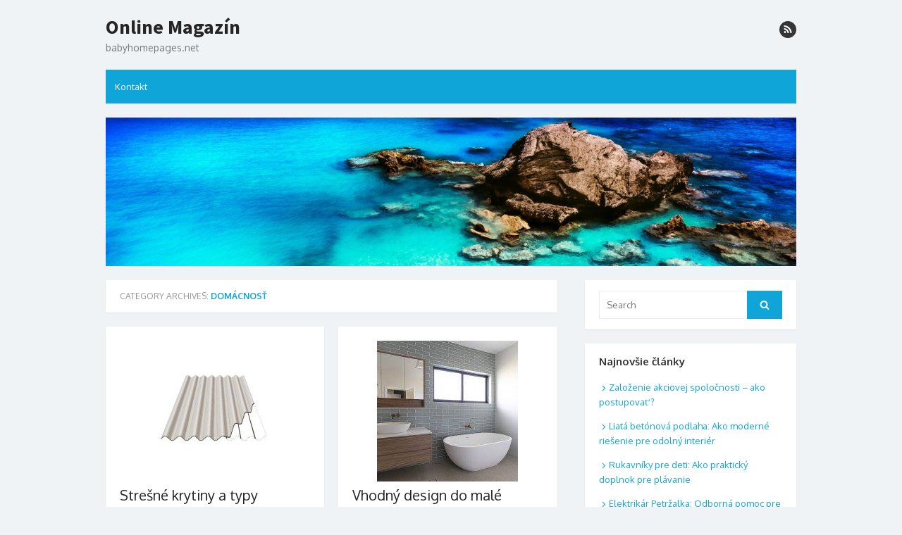

--- FILE ---
content_type: text/html; charset=UTF-8
request_url: https://www.babyhomepages.net/category/domacnost/page/4/
body_size: 13302
content:
<!DOCTYPE html>
<html dir="ltr" lang="sk-SK" prefix="og: https://ogp.me/ns#">
<head>
	<meta charset="UTF-8">
	<meta name="viewport" content="width=device-width, initial-scale=1">
	<link rel="profile" href="https://gmpg.org/xfn/11">
		
	<!--[if lt IE 9]>
	<script src="https://www.babyhomepages.net/wp-content/themes/the-box/js/html5.js" type="text/javascript"></script>
	<![endif]-->	
	<title>Domácnosť - Online Magazín - Page 4</title>
	<style>img:is([sizes="auto" i], [sizes^="auto," i]) { contain-intrinsic-size: 3000px 1500px }</style>
	
		<!-- All in One SEO 4.8.3.2 - aioseo.com -->
	<meta name="description" content="- Page 4" />
	<meta name="robots" content="noindex, nofollow, max-image-preview:large" />
	<link rel="canonical" href="https://www.babyhomepages.net/category/domacnost/page/4/" />
	<link rel="prev" href="https://www.babyhomepages.net/category/domacnost/page/3/" />
	<link rel="next" href="https://www.babyhomepages.net/category/domacnost/page/5/" />
	<meta name="generator" content="All in One SEO (AIOSEO) 4.8.3.2" />
		<script type="application/ld+json" class="aioseo-schema">
			{"@context":"https:\/\/schema.org","@graph":[{"@type":"BreadcrumbList","@id":"https:\/\/www.babyhomepages.net\/category\/domacnost\/page\/4\/#breadcrumblist","itemListElement":[{"@type":"ListItem","@id":"https:\/\/www.babyhomepages.net#listItem","position":1,"name":"Home","item":"https:\/\/www.babyhomepages.net","nextItem":{"@type":"ListItem","@id":"https:\/\/www.babyhomepages.net\/category\/domacnost\/#listItem","name":"Dom\u00e1cnos\u0165"}},{"@type":"ListItem","@id":"https:\/\/www.babyhomepages.net\/category\/domacnost\/#listItem","position":2,"name":"Dom\u00e1cnos\u0165","item":"https:\/\/www.babyhomepages.net\/category\/domacnost\/","nextItem":{"@type":"ListItem","@id":"https:\/\/www.babyhomepages.net\/category\/domacnost\/page\/4#listItem","name":"Page 4"},"previousItem":{"@type":"ListItem","@id":"https:\/\/www.babyhomepages.net#listItem","name":"Home"}},{"@type":"ListItem","@id":"https:\/\/www.babyhomepages.net\/category\/domacnost\/page\/4#listItem","position":3,"name":"Page 4","previousItem":{"@type":"ListItem","@id":"https:\/\/www.babyhomepages.net\/category\/domacnost\/#listItem","name":"Dom\u00e1cnos\u0165"}}]},{"@type":"CollectionPage","@id":"https:\/\/www.babyhomepages.net\/category\/domacnost\/page\/4\/#collectionpage","url":"https:\/\/www.babyhomepages.net\/category\/domacnost\/page\/4\/","name":"Dom\u00e1cnos\u0165 - Online Magaz\u00edn - Page 4","description":"- Page 4","inLanguage":"sk-SK","isPartOf":{"@id":"https:\/\/www.babyhomepages.net\/#website"},"breadcrumb":{"@id":"https:\/\/www.babyhomepages.net\/category\/domacnost\/page\/4\/#breadcrumblist"}},{"@type":"Organization","@id":"https:\/\/www.babyhomepages.net\/#organization","name":"Online Magaz\u00edn","description":"babyhomepages.net","url":"https:\/\/www.babyhomepages.net\/"},{"@type":"WebSite","@id":"https:\/\/www.babyhomepages.net\/#website","url":"https:\/\/www.babyhomepages.net\/","name":"Online Magaz\u00edn","description":"babyhomepages.net","inLanguage":"sk-SK","publisher":{"@id":"https:\/\/www.babyhomepages.net\/#organization"}}]}
		</script>
		<!-- All in One SEO -->

<link rel='dns-prefetch' href='//fonts.googleapis.com' />
<link rel="alternate" type="application/rss+xml" title="RSS kanál: Online Magazín &raquo;" href="https://www.babyhomepages.net/feed/" />
<link rel="alternate" type="application/rss+xml" title="RSS kanál kategórie Online Magazín &raquo; Domácnosť" href="https://www.babyhomepages.net/category/domacnost/feed/" />
<script type="text/javascript">
/* <![CDATA[ */
window._wpemojiSettings = {"baseUrl":"https:\/\/s.w.org\/images\/core\/emoji\/16.0.1\/72x72\/","ext":".png","svgUrl":"https:\/\/s.w.org\/images\/core\/emoji\/16.0.1\/svg\/","svgExt":".svg","source":{"concatemoji":"https:\/\/www.babyhomepages.net\/wp-includes\/js\/wp-emoji-release.min.js?ver=6.8.3"}};
/*! This file is auto-generated */
!function(s,n){var o,i,e;function c(e){try{var t={supportTests:e,timestamp:(new Date).valueOf()};sessionStorage.setItem(o,JSON.stringify(t))}catch(e){}}function p(e,t,n){e.clearRect(0,0,e.canvas.width,e.canvas.height),e.fillText(t,0,0);var t=new Uint32Array(e.getImageData(0,0,e.canvas.width,e.canvas.height).data),a=(e.clearRect(0,0,e.canvas.width,e.canvas.height),e.fillText(n,0,0),new Uint32Array(e.getImageData(0,0,e.canvas.width,e.canvas.height).data));return t.every(function(e,t){return e===a[t]})}function u(e,t){e.clearRect(0,0,e.canvas.width,e.canvas.height),e.fillText(t,0,0);for(var n=e.getImageData(16,16,1,1),a=0;a<n.data.length;a++)if(0!==n.data[a])return!1;return!0}function f(e,t,n,a){switch(t){case"flag":return n(e,"\ud83c\udff3\ufe0f\u200d\u26a7\ufe0f","\ud83c\udff3\ufe0f\u200b\u26a7\ufe0f")?!1:!n(e,"\ud83c\udde8\ud83c\uddf6","\ud83c\udde8\u200b\ud83c\uddf6")&&!n(e,"\ud83c\udff4\udb40\udc67\udb40\udc62\udb40\udc65\udb40\udc6e\udb40\udc67\udb40\udc7f","\ud83c\udff4\u200b\udb40\udc67\u200b\udb40\udc62\u200b\udb40\udc65\u200b\udb40\udc6e\u200b\udb40\udc67\u200b\udb40\udc7f");case"emoji":return!a(e,"\ud83e\udedf")}return!1}function g(e,t,n,a){var r="undefined"!=typeof WorkerGlobalScope&&self instanceof WorkerGlobalScope?new OffscreenCanvas(300,150):s.createElement("canvas"),o=r.getContext("2d",{willReadFrequently:!0}),i=(o.textBaseline="top",o.font="600 32px Arial",{});return e.forEach(function(e){i[e]=t(o,e,n,a)}),i}function t(e){var t=s.createElement("script");t.src=e,t.defer=!0,s.head.appendChild(t)}"undefined"!=typeof Promise&&(o="wpEmojiSettingsSupports",i=["flag","emoji"],n.supports={everything:!0,everythingExceptFlag:!0},e=new Promise(function(e){s.addEventListener("DOMContentLoaded",e,{once:!0})}),new Promise(function(t){var n=function(){try{var e=JSON.parse(sessionStorage.getItem(o));if("object"==typeof e&&"number"==typeof e.timestamp&&(new Date).valueOf()<e.timestamp+604800&&"object"==typeof e.supportTests)return e.supportTests}catch(e){}return null}();if(!n){if("undefined"!=typeof Worker&&"undefined"!=typeof OffscreenCanvas&&"undefined"!=typeof URL&&URL.createObjectURL&&"undefined"!=typeof Blob)try{var e="postMessage("+g.toString()+"("+[JSON.stringify(i),f.toString(),p.toString(),u.toString()].join(",")+"));",a=new Blob([e],{type:"text/javascript"}),r=new Worker(URL.createObjectURL(a),{name:"wpTestEmojiSupports"});return void(r.onmessage=function(e){c(n=e.data),r.terminate(),t(n)})}catch(e){}c(n=g(i,f,p,u))}t(n)}).then(function(e){for(var t in e)n.supports[t]=e[t],n.supports.everything=n.supports.everything&&n.supports[t],"flag"!==t&&(n.supports.everythingExceptFlag=n.supports.everythingExceptFlag&&n.supports[t]);n.supports.everythingExceptFlag=n.supports.everythingExceptFlag&&!n.supports.flag,n.DOMReady=!1,n.readyCallback=function(){n.DOMReady=!0}}).then(function(){return e}).then(function(){var e;n.supports.everything||(n.readyCallback(),(e=n.source||{}).concatemoji?t(e.concatemoji):e.wpemoji&&e.twemoji&&(t(e.twemoji),t(e.wpemoji)))}))}((window,document),window._wpemojiSettings);
/* ]]> */
</script>
<style id='wp-emoji-styles-inline-css' type='text/css'>

	img.wp-smiley, img.emoji {
		display: inline !important;
		border: none !important;
		box-shadow: none !important;
		height: 1em !important;
		width: 1em !important;
		margin: 0 0.07em !important;
		vertical-align: -0.1em !important;
		background: none !important;
		padding: 0 !important;
	}
</style>
<link rel='stylesheet' id='wp-block-library-css' href='https://www.babyhomepages.net/wp-includes/css/dist/block-library/style.min.css?ver=6.8.3' type='text/css' media='all' />
<style id='classic-theme-styles-inline-css' type='text/css'>
/*! This file is auto-generated */
.wp-block-button__link{color:#fff;background-color:#32373c;border-radius:9999px;box-shadow:none;text-decoration:none;padding:calc(.667em + 2px) calc(1.333em + 2px);font-size:1.125em}.wp-block-file__button{background:#32373c;color:#fff;text-decoration:none}
</style>
<style id='global-styles-inline-css' type='text/css'>
:root{--wp--preset--aspect-ratio--square: 1;--wp--preset--aspect-ratio--4-3: 4/3;--wp--preset--aspect-ratio--3-4: 3/4;--wp--preset--aspect-ratio--3-2: 3/2;--wp--preset--aspect-ratio--2-3: 2/3;--wp--preset--aspect-ratio--16-9: 16/9;--wp--preset--aspect-ratio--9-16: 9/16;--wp--preset--color--black: #000000;--wp--preset--color--cyan-bluish-gray: #abb8c3;--wp--preset--color--white: #ffffff;--wp--preset--color--pale-pink: #f78da7;--wp--preset--color--vivid-red: #cf2e2e;--wp--preset--color--luminous-vivid-orange: #ff6900;--wp--preset--color--luminous-vivid-amber: #fcb900;--wp--preset--color--light-green-cyan: #7bdcb5;--wp--preset--color--vivid-green-cyan: #00d084;--wp--preset--color--pale-cyan-blue: #8ed1fc;--wp--preset--color--vivid-cyan-blue: #0693e3;--wp--preset--color--vivid-purple: #9b51e0;--wp--preset--gradient--vivid-cyan-blue-to-vivid-purple: linear-gradient(135deg,rgba(6,147,227,1) 0%,rgb(155,81,224) 100%);--wp--preset--gradient--light-green-cyan-to-vivid-green-cyan: linear-gradient(135deg,rgb(122,220,180) 0%,rgb(0,208,130) 100%);--wp--preset--gradient--luminous-vivid-amber-to-luminous-vivid-orange: linear-gradient(135deg,rgba(252,185,0,1) 0%,rgba(255,105,0,1) 100%);--wp--preset--gradient--luminous-vivid-orange-to-vivid-red: linear-gradient(135deg,rgba(255,105,0,1) 0%,rgb(207,46,46) 100%);--wp--preset--gradient--very-light-gray-to-cyan-bluish-gray: linear-gradient(135deg,rgb(238,238,238) 0%,rgb(169,184,195) 100%);--wp--preset--gradient--cool-to-warm-spectrum: linear-gradient(135deg,rgb(74,234,220) 0%,rgb(151,120,209) 20%,rgb(207,42,186) 40%,rgb(238,44,130) 60%,rgb(251,105,98) 80%,rgb(254,248,76) 100%);--wp--preset--gradient--blush-light-purple: linear-gradient(135deg,rgb(255,206,236) 0%,rgb(152,150,240) 100%);--wp--preset--gradient--blush-bordeaux: linear-gradient(135deg,rgb(254,205,165) 0%,rgb(254,45,45) 50%,rgb(107,0,62) 100%);--wp--preset--gradient--luminous-dusk: linear-gradient(135deg,rgb(255,203,112) 0%,rgb(199,81,192) 50%,rgb(65,88,208) 100%);--wp--preset--gradient--pale-ocean: linear-gradient(135deg,rgb(255,245,203) 0%,rgb(182,227,212) 50%,rgb(51,167,181) 100%);--wp--preset--gradient--electric-grass: linear-gradient(135deg,rgb(202,248,128) 0%,rgb(113,206,126) 100%);--wp--preset--gradient--midnight: linear-gradient(135deg,rgb(2,3,129) 0%,rgb(40,116,252) 100%);--wp--preset--font-size--small: 13px;--wp--preset--font-size--medium: 20px;--wp--preset--font-size--large: 36px;--wp--preset--font-size--x-large: 42px;--wp--preset--spacing--20: 0.44rem;--wp--preset--spacing--30: 0.67rem;--wp--preset--spacing--40: 1rem;--wp--preset--spacing--50: 1.5rem;--wp--preset--spacing--60: 2.25rem;--wp--preset--spacing--70: 3.38rem;--wp--preset--spacing--80: 5.06rem;--wp--preset--shadow--natural: 6px 6px 9px rgba(0, 0, 0, 0.2);--wp--preset--shadow--deep: 12px 12px 50px rgba(0, 0, 0, 0.4);--wp--preset--shadow--sharp: 6px 6px 0px rgba(0, 0, 0, 0.2);--wp--preset--shadow--outlined: 6px 6px 0px -3px rgba(255, 255, 255, 1), 6px 6px rgba(0, 0, 0, 1);--wp--preset--shadow--crisp: 6px 6px 0px rgba(0, 0, 0, 1);}:where(.is-layout-flex){gap: 0.5em;}:where(.is-layout-grid){gap: 0.5em;}body .is-layout-flex{display: flex;}.is-layout-flex{flex-wrap: wrap;align-items: center;}.is-layout-flex > :is(*, div){margin: 0;}body .is-layout-grid{display: grid;}.is-layout-grid > :is(*, div){margin: 0;}:where(.wp-block-columns.is-layout-flex){gap: 2em;}:where(.wp-block-columns.is-layout-grid){gap: 2em;}:where(.wp-block-post-template.is-layout-flex){gap: 1.25em;}:where(.wp-block-post-template.is-layout-grid){gap: 1.25em;}.has-black-color{color: var(--wp--preset--color--black) !important;}.has-cyan-bluish-gray-color{color: var(--wp--preset--color--cyan-bluish-gray) !important;}.has-white-color{color: var(--wp--preset--color--white) !important;}.has-pale-pink-color{color: var(--wp--preset--color--pale-pink) !important;}.has-vivid-red-color{color: var(--wp--preset--color--vivid-red) !important;}.has-luminous-vivid-orange-color{color: var(--wp--preset--color--luminous-vivid-orange) !important;}.has-luminous-vivid-amber-color{color: var(--wp--preset--color--luminous-vivid-amber) !important;}.has-light-green-cyan-color{color: var(--wp--preset--color--light-green-cyan) !important;}.has-vivid-green-cyan-color{color: var(--wp--preset--color--vivid-green-cyan) !important;}.has-pale-cyan-blue-color{color: var(--wp--preset--color--pale-cyan-blue) !important;}.has-vivid-cyan-blue-color{color: var(--wp--preset--color--vivid-cyan-blue) !important;}.has-vivid-purple-color{color: var(--wp--preset--color--vivid-purple) !important;}.has-black-background-color{background-color: var(--wp--preset--color--black) !important;}.has-cyan-bluish-gray-background-color{background-color: var(--wp--preset--color--cyan-bluish-gray) !important;}.has-white-background-color{background-color: var(--wp--preset--color--white) !important;}.has-pale-pink-background-color{background-color: var(--wp--preset--color--pale-pink) !important;}.has-vivid-red-background-color{background-color: var(--wp--preset--color--vivid-red) !important;}.has-luminous-vivid-orange-background-color{background-color: var(--wp--preset--color--luminous-vivid-orange) !important;}.has-luminous-vivid-amber-background-color{background-color: var(--wp--preset--color--luminous-vivid-amber) !important;}.has-light-green-cyan-background-color{background-color: var(--wp--preset--color--light-green-cyan) !important;}.has-vivid-green-cyan-background-color{background-color: var(--wp--preset--color--vivid-green-cyan) !important;}.has-pale-cyan-blue-background-color{background-color: var(--wp--preset--color--pale-cyan-blue) !important;}.has-vivid-cyan-blue-background-color{background-color: var(--wp--preset--color--vivid-cyan-blue) !important;}.has-vivid-purple-background-color{background-color: var(--wp--preset--color--vivid-purple) !important;}.has-black-border-color{border-color: var(--wp--preset--color--black) !important;}.has-cyan-bluish-gray-border-color{border-color: var(--wp--preset--color--cyan-bluish-gray) !important;}.has-white-border-color{border-color: var(--wp--preset--color--white) !important;}.has-pale-pink-border-color{border-color: var(--wp--preset--color--pale-pink) !important;}.has-vivid-red-border-color{border-color: var(--wp--preset--color--vivid-red) !important;}.has-luminous-vivid-orange-border-color{border-color: var(--wp--preset--color--luminous-vivid-orange) !important;}.has-luminous-vivid-amber-border-color{border-color: var(--wp--preset--color--luminous-vivid-amber) !important;}.has-light-green-cyan-border-color{border-color: var(--wp--preset--color--light-green-cyan) !important;}.has-vivid-green-cyan-border-color{border-color: var(--wp--preset--color--vivid-green-cyan) !important;}.has-pale-cyan-blue-border-color{border-color: var(--wp--preset--color--pale-cyan-blue) !important;}.has-vivid-cyan-blue-border-color{border-color: var(--wp--preset--color--vivid-cyan-blue) !important;}.has-vivid-purple-border-color{border-color: var(--wp--preset--color--vivid-purple) !important;}.has-vivid-cyan-blue-to-vivid-purple-gradient-background{background: var(--wp--preset--gradient--vivid-cyan-blue-to-vivid-purple) !important;}.has-light-green-cyan-to-vivid-green-cyan-gradient-background{background: var(--wp--preset--gradient--light-green-cyan-to-vivid-green-cyan) !important;}.has-luminous-vivid-amber-to-luminous-vivid-orange-gradient-background{background: var(--wp--preset--gradient--luminous-vivid-amber-to-luminous-vivid-orange) !important;}.has-luminous-vivid-orange-to-vivid-red-gradient-background{background: var(--wp--preset--gradient--luminous-vivid-orange-to-vivid-red) !important;}.has-very-light-gray-to-cyan-bluish-gray-gradient-background{background: var(--wp--preset--gradient--very-light-gray-to-cyan-bluish-gray) !important;}.has-cool-to-warm-spectrum-gradient-background{background: var(--wp--preset--gradient--cool-to-warm-spectrum) !important;}.has-blush-light-purple-gradient-background{background: var(--wp--preset--gradient--blush-light-purple) !important;}.has-blush-bordeaux-gradient-background{background: var(--wp--preset--gradient--blush-bordeaux) !important;}.has-luminous-dusk-gradient-background{background: var(--wp--preset--gradient--luminous-dusk) !important;}.has-pale-ocean-gradient-background{background: var(--wp--preset--gradient--pale-ocean) !important;}.has-electric-grass-gradient-background{background: var(--wp--preset--gradient--electric-grass) !important;}.has-midnight-gradient-background{background: var(--wp--preset--gradient--midnight) !important;}.has-small-font-size{font-size: var(--wp--preset--font-size--small) !important;}.has-medium-font-size{font-size: var(--wp--preset--font-size--medium) !important;}.has-large-font-size{font-size: var(--wp--preset--font-size--large) !important;}.has-x-large-font-size{font-size: var(--wp--preset--font-size--x-large) !important;}
:where(.wp-block-post-template.is-layout-flex){gap: 1.25em;}:where(.wp-block-post-template.is-layout-grid){gap: 1.25em;}
:where(.wp-block-columns.is-layout-flex){gap: 2em;}:where(.wp-block-columns.is-layout-grid){gap: 2em;}
:root :where(.wp-block-pullquote){font-size: 1.5em;line-height: 1.6;}
</style>
<link rel='stylesheet' id='thebox-fonts-css' href='//fonts.googleapis.com/css?family=Source+Sans+Pro%3A400%2C700%2C400italic%2C700italic%7COxygen%3A400%2C700%2C300&#038;subset=latin%2Clatin-ext' type='text/css' media='all' />
<link rel='stylesheet' id='thebox-icons-css' href='https://www.babyhomepages.net/wp-content/themes/the-box/fonts/fa-icons.css?ver=1.7' type='text/css' media='all' />
<link rel='stylesheet' id='thebox-style-css' href='https://www.babyhomepages.net/wp-content/themes/the-box/style.min.css?ver=1.4.6' type='text/css' media='all' />
<link rel="https://api.w.org/" href="https://www.babyhomepages.net/wp-json/" /><link rel="alternate" title="JSON" type="application/json" href="https://www.babyhomepages.net/wp-json/wp/v2/categories/4" /><link rel="EditURI" type="application/rsd+xml" title="RSD" href="https://www.babyhomepages.net/xmlrpc.php?rsd" />
<meta name="generator" content="WordPress 6.8.3" />

<!-- Dynamic Widgets by QURL loaded - http://www.dynamic-widgets.com //-->
</head>

<body data-rsssl=1 class="archive paged category category-domacnost category-4 paged-4 category-paged-4 wp-theme-the-box grid2-sidebar">
<div id="page">
	
	<a class="skip-link screen-reader-text" href="#main">Skip to content</a>
	<header id="masthead" class="site-header clearfix" role="banner">
		
		<div class="site-brand clearfix">
			<hgroup>
									<p class="site-title"><a href="https://www.babyhomepages.net/" rel="home">Online Magazín</a></p>
									<p class="site-description">babyhomepages.net</p>
							</hgroup>
			<nav id="social-navigation" class="social-navigation">
				<ul class="social-links">		
		
	
		
		
		
		
		
		
		
		
		
		
			
			<li><a href="https://www.babyhomepages.net/feed/" class="rss" title="rss" target="_blank"><span class="icon-rss"></span></a></li>
		
	</ul>	
			</nav>
		</div><!-- .site-brand -->
		
		<nav id="site-navigation" class="main-navigation" role="navigation">
			<button class="menu-toggle">
				<span class="screen-reader-text">open menu</span>
				<span class="button-toggle"></span>
			</button>
			<div class="menu-menu-container"><ul id="menu-menu" class="nav-menu"><li id="menu-item-8" class="menu-item menu-item-type-post_type menu-item-object-page menu-item-8"><a href="https://www.babyhomepages.net/kontakt/">Kontakt</a></li>
</ul></div>		</nav><!-- .main-navigation -->
		
						<a class="header-image" href="https://www.babyhomepages.net/" title="Online Magazín" rel="home">
					<img src="https://www.babyhomepages.net/wp-content/uploads/2017/09/cropped-aaa.jpg" width="1440" height="310" alt="" />
				</a>
				
	</header><!-- .site-header -->

	<div id="main" class="site-main clearfix">
		
	<div id="primary" class="content-area">
		<div id="content" class="site-content" role="main">

							
			<header class="page-header">
			
				<h1 class="page-title">
					Category Archives: <span>Domácnosť</span>				</h1>
							</header><!-- .page-header -->
			
			<div class="posts-loop clearfix">
				<div class="row">
					
																<div class="col-6 col-sm-6">
							

<article id="post-581" class="post-581 post type-post status-publish format-standard has-post-thumbnail hentry category-domacnost category-stavebnictvo">
	
	<header class="entry-header">
		
					
							<div class="post-thumbnail">
					<a href="https://www.babyhomepages.net/stresne-krytiny-a-typy-stresnej-krytiny/" rel="bookmark">
						<img width="200" height="200" src="https://www.babyhomepages.net/wp-content/uploads/2020/12/strešné-krytiny-aj-na-terasu.jpg" class="attachment-medium size-medium wp-post-image" alt="Strešné krytiny na každú strechu" decoding="async" srcset="https://www.babyhomepages.net/wp-content/uploads/2020/12/strešné-krytiny-aj-na-terasu.jpg 200w, https://www.babyhomepages.net/wp-content/uploads/2020/12/strešné-krytiny-aj-na-terasu-150x150.jpg 150w" sizes="(max-width: 200px) 100vw, 200px" />					</a>
				</div>
				
		
				
		<h2 class="entry-title"><a href="https://www.babyhomepages.net/stresne-krytiny-a-typy-stresnej-krytiny/" rel="bookmark">Strešné krytiny a typy strešnej krytiny</a></h2>		<div class="entry-time">
			<span class="entry-time-day">14</span>
			<span class="entry-time-month">dec</span>
			<span class="entry-format-icon"></span>
		</div>
	</header><!-- .entry-header -->

			
		<div class="entry-summary">
						<p style="text-align: justify;"><span style="font-weight: 400;">Strešný systém nie je taký jednoduchý ako možno mnohí si myslia, pretože musia všetky komponenty strešného systému spolupracovať tak, aby strecha a celý systém bol odolný voči poveternostnými podmienkami a niekedy aj voči ľuďom, ktorí môžu strechu zničiť. Najdôležitejší aspekt </span>&hellip;</p>		</div> <!-- .entry-summary -->
		
	
	<footer class="entry-footer">
		<p>
											<span class="cat-links">
					<span class="icon-font icon-category-alt"></span>
					<a href="https://www.babyhomepages.net/category/domacnost/" rel="category tag">Domácnosť</a>, <a href="https://www.babyhomepages.net/category/stavebnictvo/" rel="category tag">Stavebníctvo</a>				</span>
				<span class="sep"></span>
					
								
				
				
					</p>
	</footer><!-- .entry-footer -->
	
</article><!-- #post-581 -->
						</div>
											<div class="col-6 col-sm-6">
							

<article id="post-564" class="post-564 post type-post status-publish format-standard has-post-thumbnail hentry category-domacnost category-nabytok">
	
	<header class="entry-header">
		
					
							<div class="post-thumbnail">
					<a href="https://www.babyhomepages.net/vhodny-design-do-male-koupelny/" rel="bookmark">
						<img width="200" height="200" src="https://www.babyhomepages.net/wp-content/uploads/2020/10/malé-koupelny-s-pěknými-kachličkami-sconto.jpg" class="attachment-medium size-medium wp-post-image" alt="Malé koupelny s velkým zrcadlem" decoding="async" srcset="https://www.babyhomepages.net/wp-content/uploads/2020/10/malé-koupelny-s-pěknými-kachličkami-sconto.jpg 200w, https://www.babyhomepages.net/wp-content/uploads/2020/10/malé-koupelny-s-pěknými-kachličkami-sconto-150x150.jpg 150w" sizes="(max-width: 200px) 100vw, 200px" />					</a>
				</div>
				
		
				
		<h2 class="entry-title"><a href="https://www.babyhomepages.net/vhodny-design-do-male-koupelny/" rel="bookmark">Vhodný design do malé koupelny</a></h2>		<div class="entry-time">
			<span class="entry-time-day">30</span>
			<span class="entry-time-month">okt</span>
			<span class="entry-format-icon"></span>
		</div>
	</header><!-- .entry-header -->

			
		<div class="entry-summary">
						<p style="text-align: justify;"><span style="font-weight: 400;">Stavíte dům, ale pozemek vám nedovoluje aby každá místnost byla přiměřeně velká a tedy hledáte možnosti, ve které místnosti si můžete dovolit prostor trochu zmenšit, ale zároveň také přemýšlíte, jak potom místnosti zařídit tak, aby nepůsobila stísněně? Případně vás okouzlil </span>&hellip;</p>		</div> <!-- .entry-summary -->
		
	
	<footer class="entry-footer">
		<p>
											<span class="cat-links">
					<span class="icon-font icon-category-alt"></span>
					<a href="https://www.babyhomepages.net/category/domacnost/" rel="category tag">Domácnosť</a>, <a href="https://www.babyhomepages.net/category/nabytok/" rel="category tag">Nábytok</a>				</span>
				<span class="sep"></span>
					
								
				
				
					</p>
	</footer><!-- .entry-footer -->
	
</article><!-- #post-564 -->
						</div>
											<div class="col-6 col-sm-6">
							

<article id="post-558" class="post-558 post type-post status-publish format-standard has-post-thumbnail hentry category-cestovanie category-domacnost category-rodina category-sport-a-zdravie category-zdravie category-zivotny-styl">
	
	<header class="entry-header">
		
					
							<div class="post-thumbnail">
					<a href="https://www.babyhomepages.net/slovenske-kroje-a-folklor-v-minulosti-a-dnes/" rel="bookmark">
						<img width="200" height="200" src="https://www.babyhomepages.net/wp-content/uploads/2020/10/slovenske-kroje-pre-ženy-slovander.jpg" class="attachment-medium size-medium wp-post-image" alt="Slovenske kroje patria medzi najkrajšie" decoding="async" loading="lazy" srcset="https://www.babyhomepages.net/wp-content/uploads/2020/10/slovenske-kroje-pre-ženy-slovander.jpg 200w, https://www.babyhomepages.net/wp-content/uploads/2020/10/slovenske-kroje-pre-ženy-slovander-150x150.jpg 150w" sizes="auto, (max-width: 200px) 100vw, 200px" />					</a>
				</div>
				
		
				
		<h2 class="entry-title"><a href="https://www.babyhomepages.net/slovenske-kroje-a-folklor-v-minulosti-a-dnes/" rel="bookmark">Slovenské kroje a folklór v minulosti a dnes</a></h2>		<div class="entry-time">
			<span class="entry-time-day">14</span>
			<span class="entry-time-month">okt</span>
			<span class="entry-format-icon"></span>
		</div>
	</header><!-- .entry-header -->

			
		<div class="entry-summary">
						<p style="text-align: justify;"><span style="font-weight: 400;">Na svete nie je veľa krajín, ktoré by sa mohli pýšiť rozmanitosťou krojov. To však neplatí o Slovensku, ktoré je známe svojím bohatstvom, pretože každý región na Slovensku má svoj vlastný kroj a nielen región, dokonca aj dve susedné dediny </span>&hellip;</p>		</div> <!-- .entry-summary -->
		
	
	<footer class="entry-footer">
		<p>
											<span class="cat-links">
					<span class="icon-font icon-category-alt"></span>
					<a href="https://www.babyhomepages.net/category/cestovanie/" rel="category tag">Cestovanie</a>, <a href="https://www.babyhomepages.net/category/domacnost/" rel="category tag">Domácnosť</a>, <a href="https://www.babyhomepages.net/category/rodina/" rel="category tag">Rodina</a>, <a href="https://www.babyhomepages.net/category/sport-a-zdravie/" rel="category tag">Šport a zdravie</a>, <a href="https://www.babyhomepages.net/category/zdravie/" rel="category tag">Zdravie</a>, <a href="https://www.babyhomepages.net/category/zivotny-styl/" rel="category tag">Životný štýl</a>				</span>
				<span class="sep"></span>
					
								
				
				
					</p>
	</footer><!-- .entry-footer -->
	
</article><!-- #post-558 -->
						</div>
											<div class="col-6 col-sm-6">
							

<article id="post-551" class="post-551 post type-post status-publish format-standard has-post-thumbnail hentry category-domacnost category-technika">
	
	<header class="entry-header">
		
					
							<div class="post-thumbnail">
					<a href="https://www.babyhomepages.net/strucny-prierez-fungovania-kotla-na-drevo/" rel="bookmark">
						<img width="200" height="200" src="https://www.babyhomepages.net/wp-content/uploads/2020/09/kotol-na-drevo-a-drevený-materiál-vykurovanie24.jpg" class="attachment-medium size-medium wp-post-image" alt="kotol na drevo šetrí financie" decoding="async" loading="lazy" srcset="https://www.babyhomepages.net/wp-content/uploads/2020/09/kotol-na-drevo-a-drevený-materiál-vykurovanie24.jpg 200w, https://www.babyhomepages.net/wp-content/uploads/2020/09/kotol-na-drevo-a-drevený-materiál-vykurovanie24-150x150.jpg 150w" sizes="auto, (max-width: 200px) 100vw, 200px" />					</a>
				</div>
				
		
				
		<h2 class="entry-title"><a href="https://www.babyhomepages.net/strucny-prierez-fungovania-kotla-na-drevo/" rel="bookmark">Stručný prierez fungovania kotla na drevo</a></h2>		<div class="entry-time">
			<span class="entry-time-day">29</span>
			<span class="entry-time-month">sep</span>
			<span class="entry-format-icon"></span>
		</div>
	</header><!-- .entry-header -->

			
		<div class="entry-summary">
						<p style="text-align: justify;"><span style="font-weight: 400;">Vyberáte si spôsob, akým budete vykurovať váš dom? Spôsobov vykurovania je mnoho a jedným z nich je aj kotol na drevo, ktorý vám zaručí príjemné teplo domova za relatívne nízke náklady. V tomto článku vám priblížime ako taký <a href="https://vykurovanie24.sk/magazin/vykurovanie-drevom/kotly-na-drevo-vyzaruju-prijemne-teplo/">kotol na </a></span>&hellip;</p>		</div> <!-- .entry-summary -->
		
	
	<footer class="entry-footer">
		<p>
											<span class="cat-links">
					<span class="icon-font icon-category-alt"></span>
					<a href="https://www.babyhomepages.net/category/domacnost/" rel="category tag">Domácnosť</a>, <a href="https://www.babyhomepages.net/category/technika/" rel="category tag">Technika</a>				</span>
				<span class="sep"></span>
					
								
				
				
					</p>
	</footer><!-- .entry-footer -->
	
</article><!-- #post-551 -->
						</div>
											<div class="col-6 col-sm-6">
							

<article id="post-540" class="post-540 post type-post status-publish format-standard has-post-thumbnail hentry category-domacnost category-nabytok">
	
	<header class="entry-header">
		
					
							<div class="post-thumbnail">
					<a href="https://www.babyhomepages.net/ako-maximalizovat-priestor-v-domacnosti/" rel="bookmark">
						<img width="200" height="200" src="https://www.babyhomepages.net/wp-content/uploads/2020/08/sklápacie-postele-do-hosťovskej-izby-sconto.jpg" class="attachment-medium size-medium wp-post-image" alt="Sklápacie postele a pohodlie na spanie" decoding="async" loading="lazy" srcset="https://www.babyhomepages.net/wp-content/uploads/2020/08/sklápacie-postele-do-hosťovskej-izby-sconto.jpg 200w, https://www.babyhomepages.net/wp-content/uploads/2020/08/sklápacie-postele-do-hosťovskej-izby-sconto-150x150.jpg 150w" sizes="auto, (max-width: 200px) 100vw, 200px" />					</a>
				</div>
				
		
				
		<h2 class="entry-title"><a href="https://www.babyhomepages.net/ako-maximalizovat-priestor-v-domacnosti/" rel="bookmark">Ako maximalizovať priestor v domácnosti?</a></h2>		<div class="entry-time">
			<span class="entry-time-day">24</span>
			<span class="entry-time-month">aug</span>
			<span class="entry-format-icon"></span>
		</div>
	</header><!-- .entry-header -->

			
		<div class="entry-summary">
						<p style="text-align: justify;"><span style="font-weight: 400;">Obmedzený priestor v domácnosti predstavuje to, čo trápi mnoho ľudí. Patríte aj vy medzi tých, ktorých hnevá, že nemáte v domácnosti k dispozícii toľko priestoru, koľko by ste požadovali? Zamýšľate sa nad tým, ako by ste mohli zväčšiť priestory u </span>&hellip;</p>		</div> <!-- .entry-summary -->
		
	
	<footer class="entry-footer">
		<p>
											<span class="cat-links">
					<span class="icon-font icon-category-alt"></span>
					<a href="https://www.babyhomepages.net/category/domacnost/" rel="category tag">Domácnosť</a>, <a href="https://www.babyhomepages.net/category/nabytok/" rel="category tag">Nábytok</a>				</span>
				<span class="sep"></span>
					
								
				
				
					</p>
	</footer><!-- .entry-footer -->
	
</article><!-- #post-540 -->
						</div>
											<div class="col-6 col-sm-6">
							

<article id="post-536" class="post-536 post type-post status-publish format-standard has-post-thumbnail hentry category-domacnost category-e-shopy">
	
	<header class="entry-header">
		
					
							<div class="post-thumbnail">
					<a href="https://www.babyhomepages.net/vyber-spravnej-postelnej-bielizne-na-leto/" rel="bookmark">
						<img width="200" height="200" src="https://www.babyhomepages.net/wp-content/uploads/2020/08/postelna-bielizen-na-leto-scanquilt.jpg" class="attachment-medium size-medium wp-post-image" alt="Postelna bielizen so vzorom" decoding="async" loading="lazy" srcset="https://www.babyhomepages.net/wp-content/uploads/2020/08/postelna-bielizen-na-leto-scanquilt.jpg 200w, https://www.babyhomepages.net/wp-content/uploads/2020/08/postelna-bielizen-na-leto-scanquilt-150x150.jpg 150w" sizes="auto, (max-width: 200px) 100vw, 200px" />					</a>
				</div>
				
		
				
		<h2 class="entry-title"><a href="https://www.babyhomepages.net/vyber-spravnej-postelnej-bielizne-na-leto/" rel="bookmark">Výber správnej posteľnej bielizne na leto</a></h2>		<div class="entry-time">
			<span class="entry-time-day">22</span>
			<span class="entry-time-month">aug</span>
			<span class="entry-format-icon"></span>
		</div>
	</header><!-- .entry-header -->

			
		<div class="entry-summary">
						<p style="text-align: justify;"><span style="font-weight: 400;">Leto je v plnom prúde, ortuť na teplomere stúpa k tridsiatim stupňom cez deň a každý si uvedomuje, že nás čaká i horúca noc. V takomto prípade asi nikdy človek nemôže byť pripravený na leto na sto percent! Pomôcť si </span>&hellip;</p>		</div> <!-- .entry-summary -->
		
	
	<footer class="entry-footer">
		<p>
											<span class="cat-links">
					<span class="icon-font icon-category-alt"></span>
					<a href="https://www.babyhomepages.net/category/domacnost/" rel="category tag">Domácnosť</a>, <a href="https://www.babyhomepages.net/category/e-shopy/" rel="category tag">E-shopy</a>				</span>
				<span class="sep"></span>
					
								
				
				
					</p>
	</footer><!-- .entry-footer -->
	
</article><!-- #post-536 -->
						</div>
											<div class="col-6 col-sm-6">
							

<article id="post-429" class="post-429 post type-post status-publish format-standard has-post-thumbnail hentry category-domacnost category-e-shopy">
	
	<header class="entry-header">
		
					
							<div class="post-thumbnail">
					<a href="https://www.babyhomepages.net/doprajte-si-prijemny-spanok/" rel="bookmark">
						<img width="200" height="200" src="https://www.babyhomepages.net/wp-content/uploads/2020/04/posteľné-obliečky-pre-mužov.jpg" class="attachment-medium size-medium wp-post-image" alt="Pánske posteľné obliečky" decoding="async" loading="lazy" srcset="https://www.babyhomepages.net/wp-content/uploads/2020/04/posteľné-obliečky-pre-mužov.jpg 200w, https://www.babyhomepages.net/wp-content/uploads/2020/04/posteľné-obliečky-pre-mužov-150x150.jpg 150w" sizes="auto, (max-width: 200px) 100vw, 200px" />					</a>
				</div>
				
		
				
		<h2 class="entry-title"><a href="https://www.babyhomepages.net/doprajte-si-prijemny-spanok/" rel="bookmark">Doprajte si príjemný spánok!</a></h2>		<div class="entry-time">
			<span class="entry-time-day">5</span>
			<span class="entry-time-month">apr</span>
			<span class="entry-format-icon"></span>
		</div>
	</header><!-- .entry-header -->

			
		<div class="entry-summary">
						<p style="text-align: justify;"><span style="font-weight: 400;">V prvom prípade myslíme pri zariadení spálne na posteľ, matrace a úložné priestory. Tieto veci sú nesmierne dôležité v prípade zariaďovania miesta, kde si večer po náročnom pracovnom dni odpočinieme. Avšak, je potrebné aby sme mysleli aj na veci, akými </span>&hellip;</p>		</div> <!-- .entry-summary -->
		
	
	<footer class="entry-footer">
		<p>
											<span class="cat-links">
					<span class="icon-font icon-category-alt"></span>
					<a href="https://www.babyhomepages.net/category/domacnost/" rel="category tag">Domácnosť</a>, <a href="https://www.babyhomepages.net/category/e-shopy/" rel="category tag">E-shopy</a>				</span>
				<span class="sep"></span>
					
								
				
				
					</p>
	</footer><!-- .entry-footer -->
	
</article><!-- #post-429 -->
						</div>
											<div class="col-6 col-sm-6">
							

<article id="post-411" class="post-411 post type-post status-publish format-standard has-post-thumbnail hentry category-domacnost category-nabytok">
	
	<header class="entry-header">
		
					
							<div class="post-thumbnail">
					<a href="https://www.babyhomepages.net/neviete-ake-skrine-zvolit-nevahajte-a-vyberte-si-vstavane-skrine-na-mieru/" rel="bookmark">
						<img width="200" height="200" src="https://www.babyhomepages.net/wp-content/uploads/2020/03/vstavané-skrine-na-mieru-s-kvalitnými-madlami.jpg" class="attachment-medium size-medium wp-post-image" alt="Vstavané skrine na mieru presne podľa vášho vkusu" decoding="async" loading="lazy" srcset="https://www.babyhomepages.net/wp-content/uploads/2020/03/vstavané-skrine-na-mieru-s-kvalitnými-madlami.jpg 200w, https://www.babyhomepages.net/wp-content/uploads/2020/03/vstavané-skrine-na-mieru-s-kvalitnými-madlami-150x150.jpg 150w" sizes="auto, (max-width: 200px) 100vw, 200px" />					</a>
				</div>
				
		
				
		<h2 class="entry-title"><a href="https://www.babyhomepages.net/neviete-ake-skrine-zvolit-nevahajte-a-vyberte-si-vstavane-skrine-na-mieru/" rel="bookmark">Neviete aké skrine zvoliť? Neváhajte a vyberte si vstavané skrine na mieru</a></h2>		<div class="entry-time">
			<span class="entry-time-day">8</span>
			<span class="entry-time-month">mar</span>
			<span class="entry-format-icon"></span>
		</div>
	</header><!-- .entry-header -->

			
		<div class="entry-summary">
						<p style="text-align: justify;"><span style="font-weight: 400;">Neviete sa rozhodnúť, akú skriňu dáte do chodby, akú skriňu do spálne a aké skrine použijete v detských izbách? Máte priestory bytu alebo domu špecifické a neviete nájsť vhodný spôsob postavenie skrine tak, aby bol praktický a aj dobre vyzeral? </span>&hellip;</p>		</div> <!-- .entry-summary -->
		
	
	<footer class="entry-footer">
		<p>
											<span class="cat-links">
					<span class="icon-font icon-category-alt"></span>
					<a href="https://www.babyhomepages.net/category/domacnost/" rel="category tag">Domácnosť</a>, <a href="https://www.babyhomepages.net/category/nabytok/" rel="category tag">Nábytok</a>				</span>
				<span class="sep"></span>
					
								
				
				
					</p>
	</footer><!-- .entry-footer -->
	
</article><!-- #post-411 -->
						</div>
											<div class="col-6 col-sm-6">
							

<article id="post-407" class="post-407 post type-post status-publish format-standard has-post-thumbnail hentry category-domacnost category-nabytok">
	
	<header class="entry-header">
		
					
							<div class="post-thumbnail">
					<a href="https://www.babyhomepages.net/vintage-kuchyna-vas-zavedie-do-historie/" rel="bookmark">
						<img width="200" height="200" src="https://www.babyhomepages.net/wp-content/uploads/2020/03/vintage-kuchyna-v-bielej-farbe-anrico.jpg" class="attachment-medium size-medium wp-post-image" alt="Vintage kuchyna s ostrovčekom" decoding="async" loading="lazy" srcset="https://www.babyhomepages.net/wp-content/uploads/2020/03/vintage-kuchyna-v-bielej-farbe-anrico.jpg 200w, https://www.babyhomepages.net/wp-content/uploads/2020/03/vintage-kuchyna-v-bielej-farbe-anrico-150x150.jpg 150w" sizes="auto, (max-width: 200px) 100vw, 200px" />					</a>
				</div>
				
		
				
		<h2 class="entry-title"><a href="https://www.babyhomepages.net/vintage-kuchyna-vas-zavedie-do-historie/" rel="bookmark">Vintage kuchyna vás zavedie do histórie</a></h2>		<div class="entry-time">
			<span class="entry-time-day">1</span>
			<span class="entry-time-month">mar</span>
			<span class="entry-format-icon"></span>
		</div>
	</header><!-- .entry-header -->

			
		<div class="entry-summary">
						<p style="text-align: justify;">Slovo vintage v prenesenom význame do slovenčiny znamená niečo ako historické, klasické a dokonca aj výberové. Vintage kuchyňu si však netreba zamieňať s retro kuchyňou. Vintage kuchyna má určité špecifiká, ktoré pri jej výbere či zariaďovaní v žiadnom prípade neprehliadnite. &hellip;</p>		</div> <!-- .entry-summary -->
		
	
	<footer class="entry-footer">
		<p>
											<span class="cat-links">
					<span class="icon-font icon-category-alt"></span>
					<a href="https://www.babyhomepages.net/category/domacnost/" rel="category tag">Domácnosť</a>, <a href="https://www.babyhomepages.net/category/nabytok/" rel="category tag">Nábytok</a>				</span>
				<span class="sep"></span>
					
								
				
				
					</p>
	</footer><!-- .entry-footer -->
	
</article><!-- #post-407 -->
						</div>
											<div class="col-6 col-sm-6">
							

<article id="post-397" class="post-397 post type-post status-publish format-standard has-post-thumbnail hentry category-domacnost category-stavebnictvo">
	
	<header class="entry-header">
		
					
							<div class="post-thumbnail">
					<a href="https://www.babyhomepages.net/nizkoenergeticke-domy-alebo-preco-patri-buducnost-tymto-stavbam/" rel="bookmark">
						<img width="200" height="200" src="https://www.babyhomepages.net/wp-content/uploads/2020/02/nízkoenergetické-domy-v-súčasnosti-a-budúcnosti.jpg" class="attachment-medium size-medium wp-post-image" alt="Nízkoenergetické domy a ich zariadenie" decoding="async" loading="lazy" srcset="https://www.babyhomepages.net/wp-content/uploads/2020/02/nízkoenergetické-domy-v-súčasnosti-a-budúcnosti.jpg 200w, https://www.babyhomepages.net/wp-content/uploads/2020/02/nízkoenergetické-domy-v-súčasnosti-a-budúcnosti-150x150.jpg 150w" sizes="auto, (max-width: 200px) 100vw, 200px" />					</a>
				</div>
				
		
				
		<h2 class="entry-title"><a href="https://www.babyhomepages.net/nizkoenergeticke-domy-alebo-preco-patri-buducnost-tymto-stavbam/" rel="bookmark">Nízkoenergetické domy alebo prečo patrí budúcnosť týmto stavbám</a></h2>		<div class="entry-time">
			<span class="entry-time-day">6</span>
			<span class="entry-time-month">feb</span>
			<span class="entry-format-icon"></span>
		</div>
	</header><!-- .entry-header -->

			
		<div class="entry-summary">
						<p style="text-align: justify;"><span style="font-weight: 400;">V súčasnosti nie sú <a href="https://odzakladov.sk/uspora-energie/co-musia-splnat-nizkoenergeticke-pasivne-a-nulove-domy/">nízkoenergetické domy</a> len okrajovou záležitosťou a na trhu im patrí pomerne stabilné postavenie. V prípade nízkoenergetických domov teda v žiadnom prípade nemôžeme hovoriť len o nejakom krátkodobom módnom trende. Tento spôsob výstavby rodinných domov možno celkom </span>&hellip;</p>		</div> <!-- .entry-summary -->
		
	
	<footer class="entry-footer">
		<p>
											<span class="cat-links">
					<span class="icon-font icon-category-alt"></span>
					<a href="https://www.babyhomepages.net/category/domacnost/" rel="category tag">Domácnosť</a>, <a href="https://www.babyhomepages.net/category/stavebnictvo/" rel="category tag">Stavebníctvo</a>				</span>
				<span class="sep"></span>
					
								
				
				
					</p>
	</footer><!-- .entry-footer -->
	
</article><!-- #post-397 -->
						</div>
											<div class="col-6 col-sm-6">
							

<article id="post-367" class="post-367 post type-post status-publish format-standard has-post-thumbnail hentry category-domacnost category-technika">
	
	<header class="entry-header">
		
					
							<div class="post-thumbnail">
					<a href="https://www.babyhomepages.net/slnecna-energia-vyuzita-naplno/" rel="bookmark">
						<img width="200" height="200" src="https://www.babyhomepages.net/wp-content/uploads/2019/12/solarne-panely-na-vašu-nehnuteľnosť-viessmann.jpg" class="attachment-medium size-medium wp-post-image" alt="Solarne panely na streche" decoding="async" loading="lazy" srcset="https://www.babyhomepages.net/wp-content/uploads/2019/12/solarne-panely-na-vašu-nehnuteľnosť-viessmann.jpg 200w, https://www.babyhomepages.net/wp-content/uploads/2019/12/solarne-panely-na-vašu-nehnuteľnosť-viessmann-150x150.jpg 150w" sizes="auto, (max-width: 200px) 100vw, 200px" />					</a>
				</div>
				
		
				
		<h2 class="entry-title"><a href="https://www.babyhomepages.net/slnecna-energia-vyuzita-naplno/" rel="bookmark">Slnečná energia využitá naplno</a></h2>		<div class="entry-time">
			<span class="entry-time-day">30</span>
			<span class="entry-time-month">dec</span>
			<span class="entry-format-icon"></span>
		</div>
	</header><!-- .entry-header -->

			
		<div class="entry-summary">
						<p style="text-align: justify;"><span style="font-weight: 400;">Už dlhšie rozmýšľate nad tým, kde a akým spôsobom by ste ušetrili ale neviete ako nato ? Energie sú dnes až priveľmi drahé, práve preto sú výhodnou voľbou <a href="https://www.viessmann.sk/sk/informacie-pre/zivotnost-solarnych-kolektorov.html">solarne panely</a>. Ide o systém, ktorý dokáže využívať solárnu energiu napríklad </span>&hellip;</p>		</div> <!-- .entry-summary -->
		
	
	<footer class="entry-footer">
		<p>
											<span class="cat-links">
					<span class="icon-font icon-category-alt"></span>
					<a href="https://www.babyhomepages.net/category/domacnost/" rel="category tag">Domácnosť</a>, <a href="https://www.babyhomepages.net/category/technika/" rel="category tag">Technika</a>				</span>
				<span class="sep"></span>
					
								
				
				
					</p>
	</footer><!-- .entry-footer -->
	
</article><!-- #post-367 -->
						</div>
											<div class="col-6 col-sm-6">
							

<article id="post-324" class="post-324 post type-post status-publish format-standard has-post-thumbnail hentry category-domacnost category-stavebnictvo">
	
	<header class="entry-header">
		
					
							<div class="post-thumbnail">
					<a href="https://www.babyhomepages.net/denne-svetlo-aj-v-podkrovnej-izbe-to-je-stresne-okno/" rel="bookmark">
						<img width="200" height="200" src="https://www.babyhomepages.net/wp-content/uploads/2019/10/strešné-okno-na-každústrechu-velux.jpg" class="attachment-medium size-medium wp-post-image" alt="Biele strešné okno" decoding="async" loading="lazy" srcset="https://www.babyhomepages.net/wp-content/uploads/2019/10/strešné-okno-na-každústrechu-velux.jpg 200w, https://www.babyhomepages.net/wp-content/uploads/2019/10/strešné-okno-na-každústrechu-velux-150x150.jpg 150w" sizes="auto, (max-width: 200px) 100vw, 200px" />					</a>
				</div>
				
		
				
		<h2 class="entry-title"><a href="https://www.babyhomepages.net/denne-svetlo-aj-v-podkrovnej-izbe-to-je-stresne-okno/" rel="bookmark">Denné svetlo aj v podkrovnej izbe &#8211; to je strešné okno</a></h2>		<div class="entry-time">
			<span class="entry-time-day">17</span>
			<span class="entry-time-month">okt</span>
			<span class="entry-format-icon"></span>
		</div>
	</header><!-- .entry-header -->

			
		<div class="entry-summary">
						<p style="text-align: justify;"><span style="font-weight: 400;">Dnes už je prevažná väčšina rodinných domov poschodová, čiže obytný priestor je aj v hornej časti domu, v podkroví. Nie vždy sa však dá do každej miestnosti dostať dostatočný prísun denného svetla. Okná sa nezmestia, nie je ich kde umiestniť. </span>&hellip;</p>		</div> <!-- .entry-summary -->
		
	
	<footer class="entry-footer">
		<p>
											<span class="cat-links">
					<span class="icon-font icon-category-alt"></span>
					<a href="https://www.babyhomepages.net/category/domacnost/" rel="category tag">Domácnosť</a>, <a href="https://www.babyhomepages.net/category/stavebnictvo/" rel="category tag">Stavebníctvo</a>				</span>
				<span class="sep"></span>
					
								
				
				
					</p>
	</footer><!-- .entry-footer -->
	
</article><!-- #post-324 -->
						</div>
											<div class="col-6 col-sm-6">
							

<article id="post-315" class="post-315 post type-post status-publish format-standard has-post-thumbnail hentry category-domacnost category-e-shopy category-nabytok">
	
	<header class="entry-header">
		
					
							<div class="post-thumbnail">
					<a href="https://www.babyhomepages.net/prakticky-usporiadany-a-moderny-dizajn-kuchyne/" rel="bookmark">
						<img width="200" height="200" src="https://www.babyhomepages.net/wp-content/uploads/2019/09/dizajn-kuchyne-v-rôznych-štýloch-sconto.jpg" class="attachment-medium size-medium wp-post-image" alt="Dizajn kuchyne pre moderné gazdiné" decoding="async" loading="lazy" srcset="https://www.babyhomepages.net/wp-content/uploads/2019/09/dizajn-kuchyne-v-rôznych-štýloch-sconto.jpg 200w, https://www.babyhomepages.net/wp-content/uploads/2019/09/dizajn-kuchyne-v-rôznych-štýloch-sconto-150x150.jpg 150w" sizes="auto, (max-width: 200px) 100vw, 200px" />					</a>
				</div>
				
		
				
		<h2 class="entry-title"><a href="https://www.babyhomepages.net/prakticky-usporiadany-a-moderny-dizajn-kuchyne/" rel="bookmark">Prakticky usporiadaný a moderný dizajn kuchyne</a></h2>		<div class="entry-time">
			<span class="entry-time-day">29</span>
			<span class="entry-time-month">sep</span>
			<span class="entry-format-icon"></span>
		</div>
	</header><!-- .entry-header -->

			
		<div class="entry-summary">
						<p style="text-align: justify;"><span style="font-weight: 400;">Dizajn kuchyne by mal byť navrhnutý tak, aby pohyb osoby v tejto miestnosti opisoval pomyselný trojuholník. Pod každým rohom tohto trojuholníka si môžeme predstaviť jednu z troch základných zón. Prvá je primárne určená na skladovanie potravín a zaraďujeme do nej </span>&hellip;</p>		</div> <!-- .entry-summary -->
		
	
	<footer class="entry-footer">
		<p>
											<span class="cat-links">
					<span class="icon-font icon-category-alt"></span>
					<a href="https://www.babyhomepages.net/category/domacnost/" rel="category tag">Domácnosť</a>, <a href="https://www.babyhomepages.net/category/e-shopy/" rel="category tag">E-shopy</a>, <a href="https://www.babyhomepages.net/category/nabytok/" rel="category tag">Nábytok</a>				</span>
				<span class="sep"></span>
					
								
				
				
					</p>
	</footer><!-- .entry-footer -->
	
</article><!-- #post-315 -->
						</div>
											<div class="col-6 col-sm-6">
							

<article id="post-296" class="post-296 post type-post status-publish format-standard has-post-thumbnail hentry category-domacnost category-hygienicke-potreby">
	
	<header class="entry-header">
		
					
							<div class="post-thumbnail">
					<a href="https://www.babyhomepages.net/ubrousky-jako-krasna-dekorace-a-sikovny-pomocnik-ve-vasi-domacnosti/" rel="bookmark">
						<img width="200" height="200" src="https://www.babyhomepages.net/wp-content/uploads/2019/07/ubrousková-technika-pro-muže-i-ženy-tvoje-harmony.jpg" class="attachment-medium size-medium wp-post-image" alt="Ubrousková technika vyplní volní čas efektivně" decoding="async" loading="lazy" srcset="https://www.babyhomepages.net/wp-content/uploads/2019/07/ubrousková-technika-pro-muže-i-ženy-tvoje-harmony.jpg 200w, https://www.babyhomepages.net/wp-content/uploads/2019/07/ubrousková-technika-pro-muže-i-ženy-tvoje-harmony-150x150.jpg 150w" sizes="auto, (max-width: 200px) 100vw, 200px" />					</a>
				</div>
				
		
				
		<h2 class="entry-title"><a href="https://www.babyhomepages.net/ubrousky-jako-krasna-dekorace-a-sikovny-pomocnik-ve-vasi-domacnosti/" rel="bookmark">Ubrousky jako krásná dekorace a šikovný pomocník ve vaší domácnosti</a></h2>		<div class="entry-time">
			<span class="entry-time-day">29</span>
			<span class="entry-time-month">júl</span>
			<span class="entry-format-icon"></span>
		</div>
	</header><!-- .entry-header -->

			
		<div class="entry-summary">
						<p style="text-align: justify;"><span style="font-weight: 400;">Papírové ubrousky mají v našich domácnostech své stále místo. Kromě toho, že jsou velmi praktické a lze je použít prakticky kdykoli, je možné z nich vytvořit krásnou dekoraci. Speciální kategorii tvoří papírové ubrousky, díky kterým se stolování stává speciální chvílí. </span>&hellip;</p>		</div> <!-- .entry-summary -->
		
	
	<footer class="entry-footer">
		<p>
											<span class="cat-links">
					<span class="icon-font icon-category-alt"></span>
					<a href="https://www.babyhomepages.net/category/domacnost/" rel="category tag">Domácnosť</a>, <a href="https://www.babyhomepages.net/category/hygienicke-potreby/" rel="category tag">Hygienické potreby</a>				</span>
				<span class="sep"></span>
					
								
				
				
					</p>
	</footer><!-- .entry-footer -->
	
</article><!-- #post-296 -->
						</div>
											<div class="col-6 col-sm-6">
							

<article id="post-253" class="post-253 post type-post status-publish format-standard has-post-thumbnail hentry category-domacnost category-stavebnictvo">
	
	<header class="entry-header">
		
					
							<div class="post-thumbnail">
					<a href="https://www.babyhomepages.net/podlahove-listy-vyznate-sa/" rel="bookmark">
						<img width="200" height="200" src="https://www.babyhomepages.net/wp-content/uploads/2019/05/podlahové-lišty-a-ich-delenie-kvalitné-podlahy.jpg" class="attachment-medium size-medium wp-post-image" alt="Podlahové lišty do domu" decoding="async" loading="lazy" srcset="https://www.babyhomepages.net/wp-content/uploads/2019/05/podlahové-lišty-a-ich-delenie-kvalitné-podlahy.jpg 200w, https://www.babyhomepages.net/wp-content/uploads/2019/05/podlahové-lišty-a-ich-delenie-kvalitné-podlahy-150x150.jpg 150w" sizes="auto, (max-width: 200px) 100vw, 200px" />					</a>
				</div>
				
		
				
		<h2 class="entry-title"><a href="https://www.babyhomepages.net/podlahove-listy-vyznate-sa/" rel="bookmark">Podlahové lišty, vyznáte sa v nich?</a></h2>		<div class="entry-time">
			<span class="entry-time-day">5</span>
			<span class="entry-time-month">máj</span>
			<span class="entry-format-icon"></span>
		</div>
	</header><!-- .entry-header -->

			
		<div class="entry-summary">
						<p style="text-align: justify;"><span style="font-weight: 400;">Dnes sú u predajcov v ponuke rôzne druhy podláh. Môžeme si vybrať drevené, laminátové, vinylové, korkové alebo sa rozhodnúť pre dlažbu. Dokonca nie je problém si dať do každej miestnosti v byte, či dome inú podlahu. Môže však dôjsť k </span>&hellip;</p>		</div> <!-- .entry-summary -->
		
	
	<footer class="entry-footer">
		<p>
											<span class="cat-links">
					<span class="icon-font icon-category-alt"></span>
					<a href="https://www.babyhomepages.net/category/domacnost/" rel="category tag">Domácnosť</a>, <a href="https://www.babyhomepages.net/category/stavebnictvo/" rel="category tag">Stavebníctvo</a>				</span>
				<span class="sep"></span>
					
								
				
				
					</p>
	</footer><!-- .entry-footer -->
	
</article><!-- #post-253 -->
						</div>
									
				</div>
			</div><!-- .posts-loop -->
			
			
	<nav class="navigation pagination" aria-label="Stránkovanie príspevkov">
		<h2 class="screen-reader-text">Stránkovanie príspevkov</h2>
		<div class="nav-links"><a class="prev page-numbers" href="https://www.babyhomepages.net/category/domacnost/page/3/">&larr;</a>
<a class="page-numbers" href="https://www.babyhomepages.net/category/domacnost/">1</a>
<a class="page-numbers" href="https://www.babyhomepages.net/category/domacnost/page/2/">2</a>
<a class="page-numbers" href="https://www.babyhomepages.net/category/domacnost/page/3/">3</a>
<span aria-current="page" class="page-numbers current">4</span>
<a class="page-numbers" href="https://www.babyhomepages.net/category/domacnost/page/5/">5</a>
<a class="next page-numbers" href="https://www.babyhomepages.net/category/domacnost/page/5/">&rarr;</a></div>
	</nav>
		
		</div><!-- #content .site-content -->
	</div><!-- #primary .content-area -->


	<aside id="secondary" class="sidebar widget-area" role="complementary">
				<div class="widget-wrapper"><div id="search-2" class="widget widget_search">
	<form role="search" method="get" class="search-form" action="https://www.babyhomepages.net/">
		<label>
			<span class="screen-reader-text">Search for:</span>
			<input type="search" id="s" class="search-field" placeholder="Search" value="" name="s" />
		</label>
		<button type="submit" id="search-submit" class="search-submit">
			<span class="screen-reader-text">Search</span>
			<span class="icon-font icon-search"></span>
		</button>
	</form>
</div></div>
		<div class="widget-wrapper"><div id="recent-posts-2" class="widget widget_recent_entries">
		<h3 class="widget-title">Najnovšie články</h3>
		<ul>
											<li>
					<a href="https://www.babyhomepages.net/zalozenie-akciovej-spolocnosti-ako-postupovat/">Založenie akciovej spoločnosti &#8211; ako postupovať ?</a>
									</li>
											<li>
					<a href="https://www.babyhomepages.net/liata-betonova-podlaha-ako-moderne-riesenie-pre-odolny-interier/">Liatá betónová podlaha: Ako moderné riešenie pre odolný interiér</a>
									</li>
											<li>
					<a href="https://www.babyhomepages.net/rukavniky-pre-deti-ako-prakticky-doplnok-pre-plavanie/">Rukavníky pre deti: Ako praktický doplnok pre plávanie</a>
									</li>
											<li>
					<a href="https://www.babyhomepages.net/elektrikar-petrzalka-odborna-pomoc-pre-elektroinstalaciu/">Elektrikár Petržalka: Odborná pomoc pre elektroinštaláciu</a>
									</li>
											<li>
					<a href="https://www.babyhomepages.net/taxi-na-letisko-vieden-pohodlny-a-casovo-presny-sposob-cestovania/">Taxi na letisko Viedeň – Pohodlný a časovo presný spôsob cestovania</a>
									</li>
											<li>
					<a href="https://www.babyhomepages.net/urolog-v-bratislave-kedy-ho-navstivit-a-co-ocakavat/">Urológ v Bratislave – Kedy ho navštíviť a čo očakávať</a>
									</li>
											<li>
					<a href="https://www.babyhomepages.net/gastroenterolog-v-bratislave-odborna-starostlivost-o-traviaci-trakt/">Gastroenterológ v Bratislave: Odborná starostlivosť o tráviaci trakt</a>
									</li>
											<li>
					<a href="https://www.babyhomepages.net/kurenar-bratislava-sa-postara-o-bezproblemove-vykurovanie/">Kúrenár Bratislava sa postará o bezproblémové vykurovanie</a>
									</li>
											<li>
					<a href="https://www.babyhomepages.net/jednorazovy-pribor-spravny-pribor-pre-vase-podujatie/">Jednorazový príbor &#8211; správny príbor pre vaše podujatie</a>
									</li>
											<li>
					<a href="https://www.babyhomepages.net/mezoterapia-vlasov-moderne-riesenie-proti-vypadavaniu-a-oslabenym-vlasom/">Mezoterapia vlasov: Moderné riešenie proti vypadávaniu a oslabeným vlasom.</a>
									</li>
											<li>
					<a href="https://www.babyhomepages.net/oprava-wc-bratislava-rychlo-spolahlivo-a-za-rozumnu-cenu/">Oprava WC Bratislava – Rýchlo, spoľahlivo a za rozumnú cenu.</a>
									</li>
											<li>
					<a href="https://www.babyhomepages.net/jednorazove-rukavice-skladom-rychle-dodanie-a-vyhodne-ceny/">Jednorazové rukavice skladom – Rýchle dodanie a výhodné ceny.</a>
									</li>
											<li>
					<a href="https://www.babyhomepages.net/stvorkolky-pre-deti-zabava-a-dobrodruzstvo-na-styroch-kolesach/">Štvorkolky pre deti: Zábava a dobrodružstvo na štyroch kolesách.</a>
									</li>
											<li>
					<a href="https://www.babyhomepages.net/roldor-skrine-sucast-moderneho-interieru/">Roldor skrine &#8211; súčasť moderného interiéru</a>
									</li>
											<li>
					<a href="https://www.babyhomepages.net/fotovoltaicke-panely-na-vyrobu-elektrickej-energie-a-ich-ucinnost/">Fotovoltaické panely na výrobu elektrickej energie a ich účinnosť</a>
									</li>
					</ul>

		</div></div><div class="widget-wrapper"><div id="categories-2" class="widget widget_categories"><h3 class="widget-title">Kategórie</h3>
			<ul>
					<li class="cat-item cat-item-10"><a href="https://www.babyhomepages.net/category/alkoholicke-napoje/">Alkoholické nápoje</a> (2)
</li>
	<li class="cat-item cat-item-19"><a href="https://www.babyhomepages.net/category/autopozicovna/">Autopožičovňa</a> (1)
</li>
	<li class="cat-item cat-item-35"><a href="https://www.babyhomepages.net/category/bicykle/">Bicykle</a> (1)
</li>
	<li class="cat-item cat-item-21"><a href="https://www.babyhomepages.net/category/cestovanie/">Cestovanie</a> (5)
</li>
	<li class="cat-item cat-item-4 current-cat"><a aria-current="page" href="https://www.babyhomepages.net/category/domacnost/">Domácnosť</a> (66)
</li>
	<li class="cat-item cat-item-38"><a href="https://www.babyhomepages.net/category/doprava/">Doprava</a> (1)
</li>
	<li class="cat-item cat-item-13"><a href="https://www.babyhomepages.net/category/drevo/">Drevo</a> (3)
</li>
	<li class="cat-item cat-item-24"><a href="https://www.babyhomepages.net/category/e-shopy/">E-shopy</a> (26)
</li>
	<li class="cat-item cat-item-15"><a href="https://www.babyhomepages.net/category/ekonomika/">Ekonomika</a> (6)
</li>
	<li class="cat-item cat-item-37"><a href="https://www.babyhomepages.net/category/energetika/">Energetika</a> (2)
</li>
	<li class="cat-item cat-item-5"><a href="https://www.babyhomepages.net/category/financne-produkty/">Finančné produkty</a> (8)
</li>
	<li class="cat-item cat-item-27"><a href="https://www.babyhomepages.net/category/gastronomia/">Gastronómia</a> (8)
</li>
	<li class="cat-item cat-item-23"><a href="https://www.babyhomepages.net/category/hygienicke-potreby/">Hygienické potreby</a> (1)
</li>
	<li class="cat-item cat-item-36"><a href="https://www.babyhomepages.net/category/investovanie/">Investovanie</a> (1)
</li>
	<li class="cat-item cat-item-8"><a href="https://www.babyhomepages.net/category/kancelaria/">Kancelária</a> (3)
</li>
	<li class="cat-item cat-item-6"><a href="https://www.babyhomepages.net/category/moda/">Móda</a> (5)
</li>
	<li class="cat-item cat-item-25"><a href="https://www.babyhomepages.net/category/nabytok/">Nábytok</a> (17)
</li>
	<li class="cat-item cat-item-20"><a href="https://www.babyhomepages.net/category/oblecenie/">Oblečenie</a> (4)
</li>
	<li class="cat-item cat-item-14"><a href="https://www.babyhomepages.net/category/online-marketing/">Online marketing</a> (4)
</li>
	<li class="cat-item cat-item-39"><a href="https://www.babyhomepages.net/category/plavanie/">Plávanie</a> (1)
</li>
	<li class="cat-item cat-item-40"><a href="https://www.babyhomepages.net/category/podlahy/">Podlahy</a> (1)
</li>
	<li class="cat-item cat-item-18"><a href="https://www.babyhomepages.net/category/podnikanie/">Podnikanie</a> (21)
</li>
	<li class="cat-item cat-item-26"><a href="https://www.babyhomepages.net/category/polnohospodarstvo/">Poľnohospodárstvo</a> (2)
</li>
	<li class="cat-item cat-item-11"><a href="https://www.babyhomepages.net/category/rodina/">Rodina</a> (4)
</li>
	<li class="cat-item cat-item-9"><a href="https://www.babyhomepages.net/category/sklady-a-skladove-systemy/">Sklady a skladové systémy</a> (1)
</li>
	<li class="cat-item cat-item-31"><a href="https://www.babyhomepages.net/category/sluzby/">Služby</a> (41)
</li>
	<li class="cat-item cat-item-7"><a href="https://www.babyhomepages.net/category/sport-a-zdravie/">Šport a zdravie</a> (11)
</li>
	<li class="cat-item cat-item-17"><a href="https://www.babyhomepages.net/category/stahovanie/">Sťahovanie</a> (4)
</li>
	<li class="cat-item cat-item-3"><a href="https://www.babyhomepages.net/category/stavebnictvo/">Stavebníctvo</a> (33)
</li>
	<li class="cat-item cat-item-16"><a href="https://www.babyhomepages.net/category/stomatologia/">Stomatológia</a> (1)
</li>
	<li class="cat-item cat-item-28"><a href="https://www.babyhomepages.net/category/technika/">Technika</a> (12)
</li>
	<li class="cat-item cat-item-1"><a href="https://www.babyhomepages.net/category/uncategorized/">Uncategorized</a> (4)
</li>
	<li class="cat-item cat-item-33"><a href="https://www.babyhomepages.net/category/vykurovanie/">Vykurovanie</a> (9)
</li>
	<li class="cat-item cat-item-32"><a href="https://www.babyhomepages.net/category/zahrada/">Záhrada</a> (7)
</li>
	<li class="cat-item cat-item-34"><a href="https://www.babyhomepages.net/category/zamestnanci/">Zamestnanci</a> (1)
</li>
	<li class="cat-item cat-item-30"><a href="https://www.babyhomepages.net/category/zdravie/">Zdravie</a> (11)
</li>
	<li class="cat-item cat-item-12"><a href="https://www.babyhomepages.net/category/zivotny-styl/">Životný štýl</a> (9)
</li>
	<li class="cat-item cat-item-22"><a href="https://www.babyhomepages.net/category/zvaracia-technika/">Zváracia technika</a> (1)
</li>
	<li class="cat-item cat-item-29"><a href="https://www.babyhomepages.net/category/zvierata/">Zvieratá</a> (6)
</li>
			</ul>

			</div></div>	</aside><!-- #secondary .widget-area -->
		
	</div><!-- #main .site-main -->

	<footer id="colophon" class="site-footer clearfix" role="contentinfo">
					<div id="tertiary" class="clearfix">
				
		<div id="recent-posts-4" class="widget widget_recent_entries">
		<h3 class="widget-title">Najnovšie články</h3>
		<ul>
											<li>
					<a href="https://www.babyhomepages.net/zalozenie-akciovej-spolocnosti-ako-postupovat/">Založenie akciovej spoločnosti &#8211; ako postupovať ?</a>
									</li>
											<li>
					<a href="https://www.babyhomepages.net/liata-betonova-podlaha-ako-moderne-riesenie-pre-odolny-interier/">Liatá betónová podlaha: Ako moderné riešenie pre odolný interiér</a>
									</li>
											<li>
					<a href="https://www.babyhomepages.net/rukavniky-pre-deti-ako-prakticky-doplnok-pre-plavanie/">Rukavníky pre deti: Ako praktický doplnok pre plávanie</a>
									</li>
											<li>
					<a href="https://www.babyhomepages.net/elektrikar-petrzalka-odborna-pomoc-pre-elektroinstalaciu/">Elektrikár Petržalka: Odborná pomoc pre elektroinštaláciu</a>
									</li>
											<li>
					<a href="https://www.babyhomepages.net/taxi-na-letisko-vieden-pohodlny-a-casovo-presny-sposob-cestovania/">Taxi na letisko Viedeň – Pohodlný a časovo presný spôsob cestovania</a>
									</li>
											<li>
					<a href="https://www.babyhomepages.net/urolog-v-bratislave-kedy-ho-navstivit-a-co-ocakavat/">Urológ v Bratislave – Kedy ho navštíviť a čo očakávať</a>
									</li>
											<li>
					<a href="https://www.babyhomepages.net/gastroenterolog-v-bratislave-odborna-starostlivost-o-traviaci-trakt/">Gastroenterológ v Bratislave: Odborná starostlivosť o tráviaci trakt</a>
									</li>
											<li>
					<a href="https://www.babyhomepages.net/kurenar-bratislava-sa-postara-o-bezproblemove-vykurovanie/">Kúrenár Bratislava sa postará o bezproblémové vykurovanie</a>
									</li>
											<li>
					<a href="https://www.babyhomepages.net/jednorazovy-pribor-spravny-pribor-pre-vase-podujatie/">Jednorazový príbor &#8211; správny príbor pre vaše podujatie</a>
									</li>
											<li>
					<a href="https://www.babyhomepages.net/mezoterapia-vlasov-moderne-riesenie-proti-vypadavaniu-a-oslabenym-vlasom/">Mezoterapia vlasov: Moderné riešenie proti vypadávaniu a oslabeným vlasom.</a>
									</li>
					</ul>

		</div><div id="categories-4" class="widget widget_categories"><h3 class="widget-title">Kategórie</h3>
			<ul>
					<li class="cat-item cat-item-10"><a href="https://www.babyhomepages.net/category/alkoholicke-napoje/">Alkoholické nápoje</a>
</li>
	<li class="cat-item cat-item-19"><a href="https://www.babyhomepages.net/category/autopozicovna/">Autopožičovňa</a>
</li>
	<li class="cat-item cat-item-35"><a href="https://www.babyhomepages.net/category/bicykle/">Bicykle</a>
</li>
	<li class="cat-item cat-item-21"><a href="https://www.babyhomepages.net/category/cestovanie/">Cestovanie</a>
</li>
	<li class="cat-item cat-item-4 current-cat"><a aria-current="page" href="https://www.babyhomepages.net/category/domacnost/">Domácnosť</a>
</li>
	<li class="cat-item cat-item-38"><a href="https://www.babyhomepages.net/category/doprava/">Doprava</a>
</li>
	<li class="cat-item cat-item-13"><a href="https://www.babyhomepages.net/category/drevo/">Drevo</a>
</li>
	<li class="cat-item cat-item-24"><a href="https://www.babyhomepages.net/category/e-shopy/">E-shopy</a>
</li>
	<li class="cat-item cat-item-15"><a href="https://www.babyhomepages.net/category/ekonomika/">Ekonomika</a>
</li>
	<li class="cat-item cat-item-37"><a href="https://www.babyhomepages.net/category/energetika/">Energetika</a>
</li>
	<li class="cat-item cat-item-5"><a href="https://www.babyhomepages.net/category/financne-produkty/">Finančné produkty</a>
</li>
	<li class="cat-item cat-item-27"><a href="https://www.babyhomepages.net/category/gastronomia/">Gastronómia</a>
</li>
	<li class="cat-item cat-item-23"><a href="https://www.babyhomepages.net/category/hygienicke-potreby/">Hygienické potreby</a>
</li>
	<li class="cat-item cat-item-36"><a href="https://www.babyhomepages.net/category/investovanie/">Investovanie</a>
</li>
	<li class="cat-item cat-item-8"><a href="https://www.babyhomepages.net/category/kancelaria/">Kancelária</a>
</li>
	<li class="cat-item cat-item-6"><a href="https://www.babyhomepages.net/category/moda/">Móda</a>
</li>
	<li class="cat-item cat-item-25"><a href="https://www.babyhomepages.net/category/nabytok/">Nábytok</a>
</li>
	<li class="cat-item cat-item-20"><a href="https://www.babyhomepages.net/category/oblecenie/">Oblečenie</a>
</li>
	<li class="cat-item cat-item-14"><a href="https://www.babyhomepages.net/category/online-marketing/">Online marketing</a>
</li>
	<li class="cat-item cat-item-39"><a href="https://www.babyhomepages.net/category/plavanie/">Plávanie</a>
</li>
	<li class="cat-item cat-item-40"><a href="https://www.babyhomepages.net/category/podlahy/">Podlahy</a>
</li>
	<li class="cat-item cat-item-18"><a href="https://www.babyhomepages.net/category/podnikanie/">Podnikanie</a>
</li>
	<li class="cat-item cat-item-26"><a href="https://www.babyhomepages.net/category/polnohospodarstvo/">Poľnohospodárstvo</a>
</li>
	<li class="cat-item cat-item-11"><a href="https://www.babyhomepages.net/category/rodina/">Rodina</a>
</li>
	<li class="cat-item cat-item-9"><a href="https://www.babyhomepages.net/category/sklady-a-skladove-systemy/">Sklady a skladové systémy</a>
</li>
	<li class="cat-item cat-item-31"><a href="https://www.babyhomepages.net/category/sluzby/">Služby</a>
</li>
	<li class="cat-item cat-item-7"><a href="https://www.babyhomepages.net/category/sport-a-zdravie/">Šport a zdravie</a>
</li>
	<li class="cat-item cat-item-17"><a href="https://www.babyhomepages.net/category/stahovanie/">Sťahovanie</a>
</li>
	<li class="cat-item cat-item-3"><a href="https://www.babyhomepages.net/category/stavebnictvo/">Stavebníctvo</a>
</li>
	<li class="cat-item cat-item-16"><a href="https://www.babyhomepages.net/category/stomatologia/">Stomatológia</a>
</li>
	<li class="cat-item cat-item-28"><a href="https://www.babyhomepages.net/category/technika/">Technika</a>
</li>
	<li class="cat-item cat-item-1"><a href="https://www.babyhomepages.net/category/uncategorized/">Uncategorized</a>
</li>
	<li class="cat-item cat-item-33"><a href="https://www.babyhomepages.net/category/vykurovanie/">Vykurovanie</a>
</li>
	<li class="cat-item cat-item-32"><a href="https://www.babyhomepages.net/category/zahrada/">Záhrada</a>
</li>
	<li class="cat-item cat-item-34"><a href="https://www.babyhomepages.net/category/zamestnanci/">Zamestnanci</a>
</li>
	<li class="cat-item cat-item-30"><a href="https://www.babyhomepages.net/category/zdravie/">Zdravie</a>
</li>
	<li class="cat-item cat-item-12"><a href="https://www.babyhomepages.net/category/zivotny-styl/">Životný štýl</a>
</li>
	<li class="cat-item cat-item-22"><a href="https://www.babyhomepages.net/category/zvaracia-technika/">Zváracia technika</a>
</li>
	<li class="cat-item cat-item-29"><a href="https://www.babyhomepages.net/category/zvierata/">Zvieratá</a>
</li>
			</ul>

			</div>			</div>
				
		<div class="row">
			<div class="col-6">
				<div class="credits">
					&copy; 2026 Online Magazín<br>
					<a href="http://wordpress.org/"></a>
					<span class="sep">  </span>
					<a href="http://www.designlabthemes.com/"></a>
				</div>
			</div>
			<div class="col-6">
							</div>
		</div>
	</footer><!-- #colophon .site-footer -->
	
</div><!-- #page -->

<script type="speculationrules">
{"prefetch":[{"source":"document","where":{"and":[{"href_matches":"\/*"},{"not":{"href_matches":["\/wp-*.php","\/wp-admin\/*","\/wp-content\/uploads\/*","\/wp-content\/*","\/wp-content\/plugins\/*","\/wp-content\/themes\/the-box\/*","\/*\\?(.+)"]}},{"not":{"selector_matches":"a[rel~=\"nofollow\"]"}},{"not":{"selector_matches":".no-prefetch, .no-prefetch a"}}]},"eagerness":"conservative"}]}
</script>
<script type="text/javascript" src="https://www.babyhomepages.net/wp-content/themes/the-box/js/navigation.js?ver=20170220" id="thebox-navigation-js"></script>
</body>
</html>

--- FILE ---
content_type: text/css
request_url: https://www.babyhomepages.net/wp-content/themes/the-box/style.min.css?ver=1.4.6
body_size: 6052
content:
html{font-family:sans-serif;-webkit-text-size-adjust:100%;-ms-text-size-adjust:100%}body{margin:0}article,aside,details,figcaption,figure,footer,header,main,menu,nav,section,summary{display:block}audio,canvas,progress,video{display:inline-block;vertical-align:baseline}audio:not([controls]){display:none;height:0}[hidden],template{display:none}a{background-color:transparent}a:active,a:hover{outline:0}abbr[title]{border-bottom:1px dotted}b,strong{font-weight:bold}dfn{font-style:italic}h1{font-size:2em;margin:0.67em 0}mark{background:#ff0;color:#000}small{font-size:80%}sub,sup{font-size:75%;line-height:0;position:relative;vertical-align:baseline}sup{top:-0.5em}sub{bottom:-0.25em}img{border:0}svg:not(:root){overflow:hidden}figure{margin:1em 40px}hr{box-sizing:content-box;height:0}pre{overflow:auto}code,kbd,pre,samp{font-family:monospace, monospace;font-size:1em}button,input,optgroup,select,textarea{color:inherit;font:inherit;margin:0}button{overflow:visible}button,select{text-transform:none}button,html input[type="button"],input[type="reset"],input[type="submit"]{-webkit-appearance:button;cursor:pointer}button[disabled],html input[disabled]{cursor:default}button::-moz-focus-inner,input::-moz-focus-inner{border:0;padding:0}input{line-height:normal}input[type="checkbox"],input[type="radio"]{box-sizing:border-box;padding:0}input[type="number"]::-webkit-inner-spin-button,input[type="number"]::-webkit-outer-spin-button{height:auto}input[type="search"]{-webkit-appearance:textfield;box-sizing:content-box}input[type="search"]::-webkit-search-cancel-button,input[type="search"]::-webkit-search-decoration{-webkit-appearance:none}fieldset{border:1px solid #ddd;margin:0 2px;padding:0.35em 0.625em 0.75em}legend{border:0;padding:0}textarea{overflow:auto}optgroup{font-weight:bold}table{border-collapse:collapse;border-spacing:0}td,th{padding:0}body{background:#f0f3f5}#page{padding:0 20px;margin:auto}.content-area,.widget-area{float:none;width:100%;margin:auto;padding:0}.row{margin:0 -10px;padding:0;list-style-type:none;-webkit-box-sizing:border-box;box-sizing:border-box}.col-3,.col-4,.col-6,.col-12,.col-xs-3,.col-xs-4,.col-xs-6,.col-xs-12,.col-sm-3,.col-sm-4,.col-sm-6,.col-sm-12{position:relative;min-height:1px;padding-left:10px;padding-right:10px;margin:0;-webkit-box-sizing:border-box;box-sizing:border-box}.col-xs-3,.col-xs-4,.col-xs-6,.col-xs-12{float:left}.col-xs-3{width:25%}.col-xs-4{width:33.33333333%}.col-xs-6{width:50%}.col-xs-12{width:100%}@media (min-width: 768px){.col-sm-3,.col-sm-4,.col-sm-6,.col-sm-12{float:left}.col-sm-3{width:25%}.col-sm-4{width:33.33333333%}.col-sm-6{width:50%}.col-sm-12{width:100%}}@media (min-width: 1024px){.col-3,.col-4,.col-6,.col-12{float:left}.col-3{width:25%}.col-4{width:33.33333333%}.col-6{width:50%}.col-12{width:100%}}body,button,input,select,textarea{font-family:'Oxygen', sans-serif;font-size:14px;line-height:1.65;color:#454545}h1{font-size:1.714em;line-height:1.4;margin:1.5em 0 0.5em}h2{font-size:1.571em;line-height:1.4;font-weight:700;margin:1.5em 0 0.5em}h3{font-size:1.286em;line-height:1.4;font-weight:700;margin:0 0 0.5em}h4{font-size:1.143em;font-weight:700;margin:0 0 0.5em}h5{font-size:1em;text-transform:uppercase;font-weight:400;margin:0 0 0.5em}h1,h2,h3,h4,h5,h6{clear:both}.entry-content h1:first-child,.entry-content h2:first-child,.entry-content h3:first-child,.entry-content h4:first-child,.entry-content h5:first-child,.entry-content h6:first-child,.comment-content h1:first-child,.comment-content h2:first-child,.comment-content h3:first-child,.comment-content h4:first-child,.comment-content h5:first-child,.comment-content h6:first-child{margin-top:0}.site-title{font-family:'Source Sans Pro', sans-serif;font-size:2em;font-weight:700;line-height:1.3;margin:0}.entry-title{margin:0;font-weight:400;color:#252525;font-size:1.714em}.page-title{color:#959595;font-weight:400}.page-title span{color:#0fa5d9;font-weight:700}.main-navigation,.site-footer,.widget-area,.entry-footer,.entry-meta{font-size:0.929em}hr{background-color:#eee;border:0;height:1px;margin:1.5em 0}p{margin:0 0 1.5em 0}img{height:auto;max-width:100%}strong{font-weight:700}ul,ol{margin:0 0 1.5em 3em}ul{list-style:square}ol{list-style:decimal}ul ul,ol ol,ul ol,ol ul{margin-bottom:0;margin-left:1.5em}dt{font-weight:bold}dd{margin:0 1.5em 1.5em}b,strong{font-weight:700}dfn,cite,em,i{font-style:italic}blockquote{font-style:italic;margin:1.5em 0;padding:0 1em;border-left:4px solid #ddd}address{margin:0 0 1.5em}pre{background:#eee;font-family:"Courier 10 Pitch", Courier, monospace;font-size:15px;line-height:1.6;margin-bottom:1.5em;padding:1.5em;overflow:auto;max-width:100%}code,kbd,tt,var{font:15px Monaco, Consolas, "Andale Mono", "DejaVu Sans Mono", monospace}abbr,acronym{border-bottom:1px dotted #666;cursor:help}mark,ins{background:#fff9c0;text-decoration:none}sup,sub{font-size:75%;height:0;line-height:0;position:relative;vertical-align:baseline}sup{bottom:1ex}sub{top:.5ex}small{font-size:75%}big{font-size:125%}figure{margin:0}table{margin:1.5em 0;width:100%;border-top:1px solid #eee;border-left:1px solid #eee}th{font-weight:700}thead th{font-size:1.143em}th,td{border-bottom:1px solid #eee;border-right:1px solid #eee;padding:10px}button,input,select,textarea{font-size:100%;margin:0;vertical-align:baseline;*vertical-align:middle}button,input{line-height:normal;*overflow:visible}button,input[type="button"],input[type="reset"],input[type="submit"]{background-color:#0fa5d9;color:#fff;cursor:pointer;-webkit-appearance:button;line-height:1;padding:0.75em 1.5em;border:none}button:hover,input[type="button"]:hover,input[type="reset"]:hover,input[type="submit"]:hover{color:#fff}input[type="checkbox"],input[type="radio"]{box-sizing:border-box;padding:0}input[type="search"]{-webkit-appearance:textfield;-moz-box-sizing:content-box;-webkit-box-sizing:content-box;box-sizing:content-box}input[type="search"]::-webkit-search-decoration{-webkit-appearance:none}button::-moz-focus-inner,input::-moz-focus-inner{border:0;padding:0}input[type=text],input[type=email],input[type=password],textarea{color:#454545;border:1px solid rgba(0,0,0,0.07);margin:0.5em 0}input[type=text]:focus,input[type=email]:focus,input[type=password]:focus,textarea:focus{color:#252525;border-color:rgba(0,0,0,0.2)}input[type=text],input[type=email],input[type=password]{padding:0.5em 1em}textarea{overflow:auto;padding:10px;vertical-align:top;width:100%;-webkit-box-sizing:border-box;box-sizing:border-box}#submit{border:none;color:#fff;font-weight:700;font-size:0.929em;text-transform:uppercase;line-height:1.4}#submit:hover{color:#fff}.search-form{position:relative}.search-form label{display:block}input#s{height:40px;width:100%;margin:0;padding:10px 50px 10px 10px;border:0;line-height:20px;border:1px solid #eee;-webkit-box-sizing:border-box;box-sizing:border-box;-webkit-border-radius:none;border-radius:none;-webkit-appearance:none}.entry-content input#s{border:1px solid #eee}#search-submit{position:absolute;display:block;right:0;top:0;width:50px;height:40px;padding:6px 0 4px;margin:0;line-height:1;text-align:center;box-sizing:border-box;-webkit-box-sizing:border-box}#search-submit:hover{opacity:0.9}embed,object,iframe{max-width:100%;max-height:260px}a{color:#0fa5d9;text-decoration:none}a:hover{text-decoration:underline}a:focus,a:active{outline:0}h1 a,h2 a,h3 a{color:#252525}.site-title a{display:inline-block;color:#252525}.site-title a:hover{text-decoration:none;color:#0fa5d9}.entry-title a:hover{text-decoration:none}.edit-link a{display:inline-block;padding:2px 15px;text-decoration:none;font-size:0.923em;font-weight:700;line-height:1.5;color:#0fa5d9;background-color:#fff;border:1px solid #0fa5d9;-webkit-border-radius:64px;border-radius:64px}.edit-link a:hover{opacity:.9}.more-link{display:inline-block;margin:0;padding:0;text-decoration:none}.more-link:hover{text-decoration:underline}.alignleft{display:inline;float:left;margin:0 1em 0.25em 0}.alignright{display:inline;float:right;margin:0 0 0.25em 1em}.aligncenter{clear:both;display:block;margin:1em auto}.clearfix:after,.container:after,.main-navigation:after,.entry-header:after,.entry-content:after,.entry-summary:after,.widget:after,.gallery:after{clear:both}.clearfix:before,.clearfix:after,.container:after,.container:before,.main-navigation:before,.main-navigation:after,.entry-header:before,.entry-header:after,.entry-content:before,.entry-content:after,.entry-summary:before,.entry-summary:after,.widget:before,.widget:after,.gallery:before,.gallery:after{display:table;content:""}.main-navigation{background-color:#0fa5d9}.main-navigation ul{list-style:none;margin:0;padding:0}.main-navigation li{float:left;position:relative;padding:0;margin:0}.main-navigation a{color:#fff;text-decoration:none;display:inline-block;height:48px;line-height:48px;padding:0 1em}.main-navigation > div > ul > li > a:hover{color:#fff}.main-navigation > div > ul > li.menu-item-has-children > a,.main-navigation > div > ul > li.page_item_has_children > a{padding-right:18px}.main-navigation > div > ul > li.menu-item-has-children > a:before,.main-navigation > div > ul > li.page_item_has_children > a:before{font-family:"icons-font" !important;font-style:normal !important;font-weight:normal !important;font-variant:normal !important;text-transform:none !important;speak:none;line-height:1;-webkit-font-smoothing:antialiased;-moz-osx-font-smoothing:grayscale;position:absolute;right:2px;top:18px;content:"\69";font-size:14px;width:14px;text-align:left;display:inline-block}.main-navigation li:hover a,.main-navigation li:focus a{background-color:rgba(255,255,255,0.2)}.main-navigation ul ul{visibility:hidden;opacity:0;width:180px;position:absolute;top:48px;left:0;z-index:99999;background-color:#fff;-webkit-box-shadow:0 1px 2px rgba(0,0,0,0.1);box-shadow:0 1px 2px rgba(0,0,0,0.1);-webkit-transition:all 0.4s ease-in-out 0s;transition:all 0.4s ease-in-out 0s}.main-navigation ul ul:after{border-bottom:6px solid #fff;border-left:6px solid rgba(0, 0, 0, 0);border-right:6px solid rgba(0, 0, 0, 0);content:"";height:0;margin:0 auto 0 -4px;position:absolute;text-align:center;width:0;left:1em;top:-6px}.main-navigation > div > ul > li:hover > ul{visibility:visible;opacity:1}.main-navigation ul ul li{float:none;margin:0;border-top:1px dashed rgba(0,0,0,0.1)}.main-navigation ul ul li:first-child{border:0}.main-navigation ul ul a{color:#656565;display:block;height:auto;line-height:1.5;padding:0.75em 1em;background:#fff}.main-navigation ul li:hover ul a,.main-navigation ul li:focus ul a{background:#fff}.main-navigation ul ul a:hover,.main-navigation ul ul a:focus{color:#0fa5d9}.main-navigation ul ul ul{display:none;visibility:visible;opacity:1;left:100%;top:0}.main-navigation ul ul ul:after{content:none}.main-navigation div ul ul li:hover > ul{display:block}.main-navigation div ul ul ul li:hover > ul{display:block}button.menu-toggle{display:none;cursor:pointer;position:absolute;right:0;top:20px;width:40px;height:40px;padding:0;margin:0;background-color:transparent;border:0;border-radius:0;text-decoration:none;text-align:center;color:#252525;cursor:pointer}button.menu-toggle:hover,button.menu-toggle:active{background-color:transparent}button.menu-toggle:focus{outline:none}.button-toggle{display:block;background-color:#252525;height:3px;opacity:1;position:absolute;transition:opacity 0.3s ease 0s, background 0.3s ease 0s;width:24px;z-index:20;left:8px;top:20px}.button-toggle:before{background-color:#252525;content:"";height:3px;left:0;position:absolute;top:-7px;transform-origin:center center 0;transition:transform 0.3s ease 0s, background 0.3s ease 0s;width:24px}.button-toggle:after{background-color:#252525;bottom:-7px;content:"";height:3px;left:0;position:absolute;transform-origin:center center 0;transition:transform 0.3s ease 0s, background 0.3s ease 0s;width:24px}.toggled .button-toggle{background-color:transparent !important}.toggled .button-toggle:before{opacity:1;transform:translate(0px, 7px) rotate(-45deg)}.toggled .button-toggle:after{opacity:1;transform:translate(0px, -7px) rotate(45deg)}.footer-navigation .menu li,.footer-navigation .menu li a{display:inline-block}.footer-navigation .menu{margin:0;padding:0}.footer-navigation .menu li{margin:0 0 0 0.5em}.footer-navigation .menu li:first-child{margin-left:0}.navigation{overflow:hidden;clear:both}.post-navigation{margin:0 0 20px;overflow:hidden;padding:15px 20px;background-color:#fff;-webkit-box-shadow:0 1px 1px rgba(0,0,0,0.06);box-shadow:0 1px 1px rgba(0,0,0,0.06)}.post-navigation .nav-previous{float:left;width:50%}.post-navigation .nav-next{float:right;text-align:right;width:50%}.image-navigation{margin-bottom:1em}.image-attachment .post-navigation{-webkit-box-shadow:none;box-shadow:none}.pagination{margin:0 0 20px 0;padding:0}.pagination .nav-links{clear:both;list-style-type:none;margin:0;padding:0}.pagination .nav-links a,.pagination .nav-links span{display:block;float:left;height:30px;margin:0 5px 5px 0;padding:0 1em;text-align:center;font-size:12px;line-height:30px;background-color:#fff;color:#777;-webkit-box-sizing:border-box;box-sizing:border-box;border:1px solid #ddd}.pagination .nav-links .current,.pagination .nav-links .current:hover,.pagination .nav-links a:hover{border-color:transparent;text-decoration:none;color:#fff;background:#0fa5d9}.site-header{position:relative}.site-brand{position:relative;margin:20px 0}hgroup{float:left;width:50%;padding:0 20px 0 0;-webkit-box-sizing:border-box;box-sizing:border-box}hgroup h1 a{text-decoration:none;outline:none;margin:auto}.site-description{color:#959595;color:rgba(0,0,0,0.5);display:inline-block;margin:0;font-size:1em;font-weight:400}.header-image{display:none}.header-ads{margin:0 auto 20px;text-align:center}.header-ads img{display:block;margin:auto}.social-navigation{float:left;padding:0 0 0 20px;margin:10px 0 0;width:50%;-webkit-box-sizing:border-box;box-sizing:border-box}.social-links{list-style-type:none;margin:0;padding:0;text-align:right}.social-links li{display:inline-block;padding:0;margin:0}.social-links a{width:24px;height:24px;display:inline-block;-webkit-border-radius:14px;border-radius:14px;background:#353535;text-align:center;text-decoration:none;margin:0 0 0 0.5em}.social-links li:first-child a{margin-left:0}.social-links [class^="icon-"]{font-size:14px}.social-links [class^="icon-"]:before,.social-links [class*=" icon-"]:before{display:inline-block;color:#fff;line-height:24px}.social-links a:hover{background:#252525}.social-links .rss:hover{background:#F28A29}.social-links .twitter:hover{background:#1db0ed}.social-links .facebook:hover{background:#3B5998}.social-links .googleplus:hover{background:#dd4b39}.social-links .linkedin:hover{background:#007bb6}.social-links .instagram:hover{background:#517fa4}.social-links .youtube:hover{background:#bb0000}.social-links .pinterest:hover{background:#cb2027}.social-links .stumbleupon:hover{background:#ea4b24}.social-links .flickr:hover{background:#ff0084}.social-links .tumblr:hover{background:#32506d}.social-links .medium:hover{background:#000}.social-links .github:hover{background:#121111}.social-links .xing:hover{background:#1A7576}.site-main{margin:20px 0}.hentry{margin:0 0 20px 0;padding:0;background-color:#fff;-webkit-box-shadow:0 1px 1px rgba(0,0,0,0.06);box-shadow:0 1px 1px rgba(0,0,0,0.06)}.entry-header{position:relative;padding:15px 20px;border-bottom:1px solid rgba(0, 0, 0, 0.07)}.entry-title,.entry-meta{-webkit-box-sizing:border-box;box-sizing:border-box}.entry-meta,.entry-meta a{color:#959595}.entry-meta a:hover{color:#0fa5d9}.entry-time{display:none}.entry-content,.entry-summary{padding:20px}.entry-content p:last-child,.entry-summary p:last-child{margin-bottom:0}.entry-footer{padding:15px 20px;border-top:1px solid rgba(0, 0, 0, 0.07);color:#959595}.entry-footer p:last-child{margin:0}.posted-on,.byline,.comments-link,.cat-links,.tags-links{padding-right:0.5em;display:inline-block}.posted-on,.byline,.comments-link{margin-top:5px}.sep{display:inline-block;padding:0 0.5em;color:#b5b5b5}.post-thumbnail img{display:block;margin:0 auto 1em;max-width:100%;height:auto}.icon-font{font-size:14px;display:inline-block;vertical-align:-10%}.entry-footer .icon-font{color:#0fa5d9}.page-header{background-color:#FFFFFF;margin:0 0 20px 0;padding:15px 20px;-webkit-box-shadow:0 1px 1px rgba(0, 0, 0, 0.06);box-shadow:0 1px 1px rgba(0, 0, 0, 0.06)}.page-header h1{font-size:0.857em;text-transform:uppercase;margin:0;padding:0}.page-header .taxonomy-description p{margin:5px 0 0}.page-links{clear:both;margin:0 0 1.5em}.page-links > a,.page-links > .page-number{padding:0 0.25em;display:inline-block}.featured-image{margin-bottom:20px}.featured-image img{margin:auto;display:block}.page-content img.wp-smiley,.entry-content img.wp-smiley,.comment-content img.wp-smiley{border:none;margin-bottom:0;margin-top:0;padding:0}.gallery-item{display:inline-block;padding:0 10px;margin:0 0 1.5em 0;text-align:center;vertical-align:top;width:100%;-webkit-box-sizing:border-box;box-sizing:border-box}.gallery-item img{display:block;max-width:100%;height:auto;border:none}#content .gallery-icon img{display:block;max-width:100%;height:auto;margin:0 auto;border:none}.gallery-columns-2 .gallery-item{max-width:50%}.gallery-columns-3 .gallery-item{max-width:33.33%}.gallery-columns-4 .gallery-item{max-width:25%}.gallery-columns-5 .gallery-item{max-width:20%}.gallery-columns-6 .gallery-item{max-width:16.66%}.gallery-columns-7 .gallery-item{max-width:14.28%}.gallery-columns-8 .gallery-item{max-width:12.5%}.gallery-columns-9 .gallery-item{max-width:11.11%}.wp-caption{border:0;margin:0 0 1.5em 0;max-width:100%}.wp-caption img[class*="wp-image-"]{display:block;margin:0}.wp-caption .wp-caption-text{color:#757575;font-size:0.929em;margin-top:0.5em}.gallery-caption{color:#757575;display:block;font-size:0.929em;margin:0;padding-top:0.5em}.screen-reader-text{clip:rect(1px, 1px, 1px, 1px);position:absolute !important;margin:0;line-height:1}.screen-reader-text:hover,.screen-reader-text:active,.screen-reader-text:focus{background-color:#f1f1f1;border-radius:3px;box-shadow:0 0 2px 2px rgba(0, 0, 0, 0.6);clip:auto !important;color:#10c0cc;display:block;font-size:14px;font-weight:bold;height:auto;left:5px;line-height:normal;padding:15px 23px 14px;text-decoration:none;top:5px;width:auto;z-index:100000}.infinite-scroll .pagination,.infinite-scroll.neverending .site-footer{display:none}.infinity-end.neverending .site-footer{display:block}.format-quote .entry-summary blockquote{margin:0}.format-image .entry-summary img{margin:0}.format-status .entry-summary p{margin-bottom:0.5em}.entry-format-icon{display:none}.entry-format-icon{line-height:48px}.entry-format-icon:before{font-family:"icons-font" !important;font-style:normal !important;font-weight:normal !important;font-variant:normal !important;text-transform:none !important;speak:none;line-height:1;-webkit-font-smoothing:antialiased;-moz-osx-font-smoothing:grayscale;font-size:21px;text-align:center;color:#fff;vertical-align:middle}.sticky .entry-time-day,.sticky .entry-time-month,.format-image .entry-time-day,.format-image .entry-time-month,.format-gallery .entry-time-day,.format-gallery .entry-time-month,.format-link .entry-time-day,.format-link .entry-time-month,.format-quote .entry-time-day,.format-quote .entry-time-month,.format-video .entry-time-day,.format-video .entry-time-month{display:none}.sticky .entry-format-icon,.format-image .entry-format-icon,.format-gallery .entry-format-icon,.format-link .entry-format-icon,.format-quote .entry-format-icon,.format-video .entry-format-icon,.format-status .entry-format-icon{display:block}.sticky .entry-format-icon:before{content:"\73"}.format-image .entry-format-icon:before{content:"\74"}.format-gallery .entry-format-icon:before{content:"\55"}.format-video .entry-format-icon:before{content:"\75"}.format-link .entry-format-icon:before{content:"\51"}.format-quote .entry-format-icon:before{content:"\61"}.format-status .entry-format-icon:before{content:"\76"}.widget{margin:0 0 20px;padding:15px 20px;color:#757575;background-color:#fff;-webkit-box-shadow:0 1px 1px rgba(0,0,0,0.06);box-shadow:0 1px 1px rgba(0,0,0,0.06);word-wrap:break-word}.widget-title{color:#353535;font-size:1.154em;margin-bottom:10px;line-height:1.4}.widget ul{margin:0;padding:0}.widget li{margin:0;padding:0.5em 0;list-style-type:none}.widget p:last-child{margin-bottom:0}.widget_archive li a:before,.widget_links li a:before,.widget_categories li a:before,.widget_meta li a:before,.widget_recent_entries li a:before,.widget_recent_comments li .comment-author-link:before{font-family:"icons-font" !important;font-style:normal !important;font-weight:normal !important;font-variant:normal !important;text-transform:none !important;speak:none;line-height:1;-webkit-font-smoothing:antialiased;-moz-osx-font-smoothing:grayscale;font-size:14px;width:14px;text-align:left;display:inline-block;vertical-align:-15%}.widget_archive li a:before,.widget_links li a:before,.widget_categories li a:before,.widget_meta li a:before,.widget_recent_entries li a:before{content:"\66"}.widget_recent_comments li .comment-author-link:before{content:"\4a";padding-right:0.25em}.widget select{max-width:100%}.widget_calendar table{margin:0}.widget_calendar caption{color:#353535;font-size:1.154em;margin-bottom:15px;font-weight:700;text-align:left}.widget_recent_comments a{color:#999}.widget_recent_comments li a.url:before{content:"J";padding-right:0.25em}#secondary .widget_recent_comments a.url{color:#0FA5D9}#tertiary{border-bottom:1px solid rgba(255,255,255,0.05);margin:0 0 20px 0}#tertiary .widget{width:100%;padding:0 10px;margin-bottom:20px;border:none;background:transparent;color:#ccc;-webkit-box-shadow:none;box-shadow:none;-webkit-box-sizing:border-box;box-sizing:border-box}#tertiary .widget-title{font-size:0.923em;text-transform:uppercase;color:#fff}#tertiary .widget ul{margin:0;padding:0}#tertiary .widget li{list-style-type:none;display:block;padding:0;margin:0.5em 0}#tertiary .widget_search input#s{width:100%}#tertiary table,#tertiary th,#tertiary td{border-color:#555}#tertiary .widget_calendar caption{font-size:0.923em;text-transform:uppercase;color:#fff}#tertiary thead th{background:#252525}.site-footer{clear:both;color:rgba(255, 255, 255, 0.85);padding:20px;background:#353535}.site-footer a{color:#fff}.credits,.footer-navigation{text-align:center}.credits{margin-bottom:10px}.comment-content a{word-wrap:break-word}input[type="text"],textarea{border-radius:0;-webkit-border-radius:0;box-shadow:none;-webkit-box-shadow:none;display:block}.comments-area{margin:20px 0;padding:15px 20px;background-color:#fff;-webkit-box-shadow:0 1px 1px rgba(0,0,0,0.06);box-shadow:0 1px 1px rgba(0,0,0,0.06)}.comments-area h2,.comments-area h3{color:#353535;margin-bottom:10px}.comments-area label{display:inline-block;font-weight:700}.form-allowed-tags{display:none}.commentlist{margin:1.5em 0;padding:0}.commentlist li{list-style-type:none;margin:0 0 1.5em 0}.comment .avatar{float:left;margin-right:20px;-webkit-border-radius:64px;border-radius:64px}.comment-content{clear:both;padding:0.5em 0}.comment-content p:last-child{margin:0}.comment .fn{font-style:normal;font-weight:700}.page-template-no-sidebar .content-area,.page-template-no-sidebar-php .content-area{width:100%;float:none}.one-column .content-area,.one-column.site-paged .content-area{width:100%;float:none}.grid2-sidebar .posts-loop .entry-time{display:none}.grid2-sidebar .post-thumbnail img{max-width:100%;margin:0 auto 5px}.grid2-sidebar .posts-loop .entry-title{padding:0;font-size:1.429em}.grid2-sidebar .posts-loop .entry-header{padding:20px 20px 10px}.grid2-sidebar .entry-summary{padding-top:10px;padding-bottom:10px}.grid2-sidebar .posts-loop .entry-footer{padding-top:10px;padding-bottom:10px}.grid2-sidebar.site-paged .posts-loop .entry-header,.grid2-sidebar.site-paged .posts-loop .entry-summary,.grid2-sidebar.site-paged .posts-loop .entry-footer{padding:0}.grid2-sidebar .posts-loop .hentry embed,.grid2-sidebar .posts-loop .hentry iframe,.grid2-sidebar .posts-loop .hentry object{max-height:200px}@media screen and (min-width: 480px){.header-image{display:block;text-decoration:none;margin-top:20px}.header-image img{display:block;max-width:100%;height:auto}embed,object,iframe{max-height:inherit}}@media screen and (min-width: 640px){#page{padding:0 30px}#tertiary .widget{width:50%;float:left}#tertiary > .row > .widget:nth-child(2n+1){clear:left}.one-column .post-thumbnail .size-medium{max-width:50%}}@media screen and (min-width: 768px){#page{max-width:740px;padding:0 40px}.entry-title,.entry-meta{padding-right:60px}.entry-header{min-height:48px}.entry-time{display:block;position:absolute;width:48px;height:48px;right:20px;top:15px;background-color:rgba(15,165,217,0.7);-webkit-border-radius:24px;border-radius:24px;color:#FFFFFF;font-size:12px;font-weight:700;letter-spacing:1px;text-align:center;text-transform:uppercase}.entry-time-day{display:block;line-height:1;padding:8px 0 3px}.entry-time-month{border-top:1px solid rgba(255, 255, 255, 0.2);display:inline-block;line-height:1;padding:3px 0 0}.credits{text-align:left}.footer-navigation{text-align:right}.credits,.footer-navigation{margin:10px 0}.grid2-sidebar .row > div:nth-child(2n+1){clear:left}}@media screen and (min-width: 1024px){#page{margin:auto;padding:0;max-width:980px}.content-area{width:65.3062%;float:left}.widget-area{width:30.6123%;float:right}.sidebar-content .content-area{float:right}.sidebar-content .widget-area{float:left}.one-column .post-thumbnail .size-medium{max-width:300px}}@media (max-width: 768px),(min-device-width: 768px) and (max-device-width: 1024px) and (orientation: landscape) and (-webkit-min-device-pixel-ratio: 1){hgroup{width:100%;float:none;padding-right:60px}.site-brand{margin-bottom:0}.social-navigation{width:100%;float:none;padding:0}.social-links{text-align:left}.main-navigation.toggled{margin-top:10px;background-color:transparent}.main-navigation ul{display:none}button.menu-toggle,.main-navigation.toggled .nav-menu{display:block;float:none}.main-navigation.toggled .nav-menu{margin:0;padding:0;position:relative;z-index:999;background-color:#252525}.main-navigation.toggled > div{margin:0}.main-navigation.toggled li{float:none}.main-navigation.toggled ul{text-align:left}.main-navigation.toggled ul li{display:block}.main-navigation.toggled ul ul{visibility:visible;opacity:1;position:static;display:block;left:auto;top:auto;border:none;-webkit-box-shadow:none;box-shadow:none;background:transparent;width:100%}.main-navigation.toggled ul ul:after,.main-navigation.toggled a:before{content:none !important}.main-navigation.toggled ul a,.main-navigation.toggled ul ul a{display:block;width:auto;height:auto;padding:12px 15px;line-height:1.5;color:#ddd;border-bottom:1px solid #353535;background:transparent}.main-navigation.toggled a:hover,.main-navigation.toggled ul ul a:hover,.main-navigation.toggled a:active,.main-navigation.toggled ul ul a:active,.main-navigation.toggled li:hover a,.main-navigation.toggled li:focus a{background-color:#252525}.site-header .main-navigation.toggled ul ul a:hover{color:#fff}.main-navigation > div > ul > li > .sub-menu,.main-navigation > div > ul > li > .sub-menu > li > .sub-menu{visibility:visible;opacity:1}}